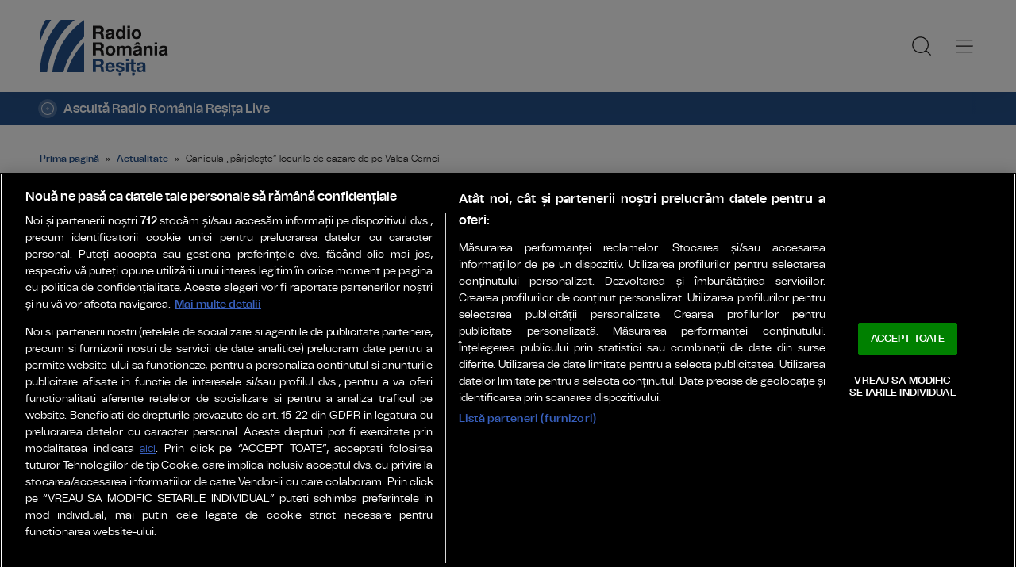

--- FILE ---
content_type: text/html; charset=UTF-8
request_url: https://www.radioresita.ro/actualitate/canicula-parjoleste-locurile-de-cazare-de-pe-valea-cernei
body_size: 17879
content:
<!doctype html>
<html lang="ro-RO" xmlns:fb="http://www.facebook.com/2008/fbml">
<head>
    <!-- OptanonConsentNoticeStart -->
    <script src="https://cookie-cdn.cookiepro.com/scripttemplates/otSDKStub.js"  type="text/javascript" charset="UTF-8" data-domain-script="018fbead-8050-7007-9bb4-0bd938311357" ></script>
    <script type="text/javascript">
        function OptanonWrapper() { }
    </script>
    <!-- OptanonConsentNoticeEnd -->

    <meta charset="UTF-8">
    <meta name="viewport" content="width=device-width, initial-scale=1">
    <link rel="profile" href="https://gmpg.org/xfn/11">

            <meta name="cXenseParse:pageclass" content="article"/>
        <meta name="cXenseParse:url" content="https://www.radioresita.ro/actualitate/canicula-parjoleste-locurile-de-cazare-de-pe-valea-cernei"/>
    
    <link rel="preconnect" href="https://fonts.googleapis.com">
    <link rel="preconnect" href="https://fonts.gstatic.com" crossorigin>
    <link href="https://fonts.googleapis.com/css2?family=Saira:ital,wght@0,400;0,500;0,600;1,400;1,600&display=swap" rel="stylesheet">

    <link rel="icon" type="image/x-icon" href="https://www.radioresita.ro/wp-content/themes/radioresita/images/favicons/favicon.ico" />
    <link rel="shortcut icon" type="image/png" href="https://www.radioresita.ro/wp-content/themes/radioresita/images/favicons/favicon.png"/>
    <link rel="icon" type="image/png" href="https://www.radioresita.ro/wp-content/themes/radioresita/images/favicons/favicon-16x16.png" sizes="16x16">
    <link rel="icon" type="image/png" href="https://www.radioresita.ro/wp-content/themes/radioresita/images/favicons/favicon-32x32.png" sizes="32x32">
    <link rel="icon" type="image/png" href="https://www.radioresita.ro/wp-content/themes/radioresita/images/favicons/favicon-96x96.png" sizes="96x96">
    <link rel="apple-touch-icon-precomposed" sizes="152x152" href="https://www.radioresita.ro/wp-content/themes/radioresita/images/favicons/favicon-152.png">
    <link rel="apple-touch-icon-precomposed" sizes="167x167" href="https://www.radioresita.ro/wp-content/themes/radioresita/images/favicons/favicon-167.png">
    <link rel="apple-touch-icon-precomposed" sizes="180x180" href="https://www.radioresita.ro/wp-content/themes/radioresita/images/favicons/favicon-180.png">
    <link rel="apple-touch-icon" sizes="180x180" href="https://www.radioresita.ro/wp-content/themes/radioresita/images/favicons/apple-touch-icon.png">
    <link rel="apple-touch-icon" sizes="256x256" href="https://www.radioresita.ro/wp-content/themes/radioresita/images/favicons/android-chrome-192x192.png">
    <link rel="apple-touch-icon" sizes="256x256" href="https://www.radioresita.ro/wp-content/themes/radioresita/images/favicons/android-chrome-256x256.png">
    <link rel="apple-touch-icon" sizes="256x256" href="https://www.radioresita.ro/wp-content/themes/radioresita/images/favicons/android-chrome-512x512.png">

    <!-- Cxense SATI script 3.0 begin -->
    <script type="text/plain" class="optanon-category-C0002"> window.cX = window.cX || {}; cX.callQueue = cX.callQueue || []; cX.callQueue.push(['setSiteId', '4732574958634481366']); cX.callQueue.push(['sendPageViewEvent']); </script>
    <script type="text/plain" class="optanon-category-C0002" async src="//code3.adtlgc.com/js/sati_init.js"></script>
    <script type="text/plain" class="optanon-category-C0002"> (function(d,s,e,t){e=d.createElement(s);e.type='text/java'+s;e.async='async'; e.src='http'+('https:'===location.protocol?'s://s':'://')+'cdn.cxense.com/cx.js'; t=d.getElementsByTagName(s)[0];t.parentNode.insertBefore(e,t);})(document,'script'); </script>
    <!-- Cxense SATI script 3.0 end -->

    <!-- Google tag (gtag.js) -->
    <script type="text/plain" class="optanon-category-C0002" async src="https://www.googletagmanager.com/gtag/js?id=G-1G54S1V81T"></script>
    <script type="text/plain" class="optanon-category-C0002">
        window.dataLayer = window.dataLayer || [];
        function gtag(){dataLayer.push(arguments);}
        gtag('js', new Date());

        gtag('config', 'G-1G54S1V81T');
    </script>

    <meta name='robots' content='index, follow, max-image-preview:large, max-snippet:-1, max-video-preview:-1' />
<!-- Jetpack Site Verification Tags -->
<meta name="google-site-verification" content="google2fba7ac4de0e39f0" />
<meta name="msvalidate.01" content="380A426554064E81FF35F8C15946155C" />

	<!-- This site is optimized with the Yoast SEO plugin v26.7 - https://yoast.com/wordpress/plugins/seo/ -->
	<title>Canicula &quot;pârjoleşte&quot; locurile de cazare de pe Valea Cernei &#187; Radio România Reșița</title>
	<link rel="canonical" href="https://www.radioresita.ro/actualitate/canicula-parjoleste-locurile-de-cazare-de-pe-valea-cernei" />
	<meta property="og:locale" content="ro_RO" />
	<meta property="og:type" content="article" />
	<meta property="og:title" content="Canicula &quot;pârjoleşte&quot; locurile de cazare de pe Valea Cernei &#187; Radio România Reșița" />
	<meta property="og:description" content="Stațiunea Băile Herculane este luată cu asalt în această perioadă caniculară, mai ales la sfârșit de săptămână, când gradul de ocupare a spațiilor de cazare se apropie de maxim în pensiunile și hotelurile din stațiune.  &#8222;E o perioadă de trei săptămâni care include sărbătoarea de Sfânta Maria Mare când stațiunea e plină la capacitate&#8221;, ne-a [&hellip;]" />
	<meta property="og:url" content="https://www.radioresita.ro/actualitate/canicula-parjoleste-locurile-de-cazare-de-pe-valea-cernei" />
	<meta property="og:site_name" content="Radio România Reșița" />
	<meta property="article:publisher" content="https://www.facebook.com/RadioResita/" />
	<meta property="article:published_time" content="2015-08-15T05:00:55+00:00" />
	<meta property="og:image" content="https://www.radioresita.ro/wp-content/uploads/2015/08/DSCF9233.jpg" />
	<meta property="og:image:width" content="1200" />
	<meta property="og:image:height" content="900" />
	<meta property="og:image:type" content="image/jpeg" />
	<meta name="author" content="Valentina Adam" />
	<meta name="twitter:card" content="summary_large_image" />
	<meta name="twitter:creator" content="@RadioResita" />
	<meta name="twitter:site" content="@RadioResita" />
	<meta name="twitter:label1" content="Scris de" />
	<meta name="twitter:data1" content="Valentina Adam" />
	<meta name="twitter:label2" content="Timp estimat pentru citire" />
	<meta name="twitter:data2" content="2 minute" />
	<script type="application/ld+json" class="yoast-schema-graph">{
	    "@context": "https://schema.org",
	    "@graph": [
	        {
	            "@type": "Article",
	            "@id": "https://www.radioresita.ro/actualitate/canicula-parjoleste-locurile-de-cazare-de-pe-valea-cernei#article",
	            "isPartOf": {
	                "@id": "https://www.radioresita.ro/actualitate/canicula-parjoleste-locurile-de-cazare-de-pe-valea-cernei"
	            },
	            "author": {
	                "name": "Valentina Adam",
	                "@id": "https://www.radioresita.ro/#/schema/person/2db036ee81e5143d61660b42244dc8e5"
	            },
	            "headline": "Canicula &#8222;pârjoleşte&#8221; locurile de cazare de pe Valea Cernei",
	            "datePublished": "2015-08-15T05:00:55+00:00",
	            "mainEntityOfPage": {
	                "@id": "https://www.radioresita.ro/actualitate/canicula-parjoleste-locurile-de-cazare-de-pe-valea-cernei"
	            },
	            "wordCount": 361,
	            "commentCount": 0,
	            "publisher": {
	                "@id": "https://www.radioresita.ro/#organization"
	            },
	            "image": {
	                "@id": "https://www.radioresita.ro/actualitate/canicula-parjoleste-locurile-de-cazare-de-pe-valea-cernei#primaryimage"
	            },
	            "thumbnailUrl": "https://i0.wp.com/www.radioresita.ro/wp-content/uploads/2015/08/DSCF9233.jpg?fit=1200%2C900&ssl=1",
	            "keywords": [
	                "campare",
	                "canicula",
	                "cort",
	                "herculane",
	                "Valea Cernei"
	            ],
	            "articleSection": [
	                "Actualitate",
	                "Slide"
	            ],
	            "inLanguage": "ro-RO",
	            "potentialAction": [
	                {
	                    "@type": "CommentAction",
	                    "name": "Comment",
	                    "target": [
	                        "https://www.radioresita.ro/actualitate/canicula-parjoleste-locurile-de-cazare-de-pe-valea-cernei#respond"
	                    ]
	                }
	            ]
	        },
	        {
	            "@type": "WebPage",
	            "@id": "https://www.radioresita.ro/actualitate/canicula-parjoleste-locurile-de-cazare-de-pe-valea-cernei",
	            "url": "https://www.radioresita.ro/actualitate/canicula-parjoleste-locurile-de-cazare-de-pe-valea-cernei",
	            "name": "Canicula \"pârjoleşte\" locurile de cazare de pe Valea Cernei &#187; Radio România Reșița",
	            "isPartOf": {
	                "@id": "https://www.radioresita.ro/#website"
	            },
	            "primaryImageOfPage": {
	                "@id": "https://www.radioresita.ro/actualitate/canicula-parjoleste-locurile-de-cazare-de-pe-valea-cernei#primaryimage"
	            },
	            "image": {
	                "@id": "https://www.radioresita.ro/actualitate/canicula-parjoleste-locurile-de-cazare-de-pe-valea-cernei#primaryimage"
	            },
	            "thumbnailUrl": "https://i0.wp.com/www.radioresita.ro/wp-content/uploads/2015/08/DSCF9233.jpg?fit=1200%2C900&ssl=1",
	            "datePublished": "2015-08-15T05:00:55+00:00",
	            "breadcrumb": {
	                "@id": "https://www.radioresita.ro/actualitate/canicula-parjoleste-locurile-de-cazare-de-pe-valea-cernei#breadcrumb"
	            },
	            "inLanguage": "ro-RO",
	            "potentialAction": [
	                {
	                    "@type": "ReadAction",
	                    "target": [
	                        "https://www.radioresita.ro/actualitate/canicula-parjoleste-locurile-de-cazare-de-pe-valea-cernei"
	                    ]
	                }
	            ]
	        },
	        {
	            "@type": "ImageObject",
	            "inLanguage": "ro-RO",
	            "@id": "https://www.radioresita.ro/actualitate/canicula-parjoleste-locurile-de-cazare-de-pe-valea-cernei#primaryimage",
	            "url": "https://i0.wp.com/www.radioresita.ro/wp-content/uploads/2015/08/DSCF9233.jpg?fit=1200%2C900&ssl=1",
	            "contentUrl": "https://i0.wp.com/www.radioresita.ro/wp-content/uploads/2015/08/DSCF9233.jpg?fit=1200%2C900&ssl=1",
	            "width": 1200,
	            "height": 900
	        },
	        {
	            "@type": "BreadcrumbList",
	            "@id": "https://www.radioresita.ro/actualitate/canicula-parjoleste-locurile-de-cazare-de-pe-valea-cernei#breadcrumb",
	            "itemListElement": [
	                {
	                    "@type": "ListItem",
	                    "position": 1,
	                    "name": "Prima pagină",
	                    "item": "https://www.radioresita.ro/"
	                },
	                {
	                    "@type": "ListItem",
	                    "position": 2,
	                    "name": "Actualitate",
	                    "item": "https://www.radioresita.ro/actualitate"
	                },
	                {
	                    "@type": "ListItem",
	                    "position": 3,
	                    "name": "Canicula &#8222;pârjoleşte&#8221; locurile de cazare de pe Valea Cernei"
	                }
	            ]
	        },
	        {
	            "@type": "WebSite",
	            "@id": "https://www.radioresita.ro/#website",
	            "url": "https://www.radioresita.ro/",
	            "name": "Radio România Reșița",
	            "description": "Mai mult decât se aude!",
	            "publisher": {
	                "@id": "https://www.radioresita.ro/#organization"
	            },
	            "alternateName": "Radio Resita",
	            "inLanguage": "ro-RO"
	        },
	        {
	            "@type": "Organization",
	            "@id": "https://www.radioresita.ro/#organization",
	            "name": "Radio România Reșița",
	            "alternateName": "Radio Resita",
	            "url": "https://www.radioresita.ro/",
	            "logo": {
	                "@type": "ImageObject",
	                "inLanguage": "ro-RO",
	                "@id": "https://www.radioresita.ro/#/schema/logo/image/",
	                "url": "https://i0.wp.com/www.radioresita.ro/wp-content/uploads/2025/02/Logo-Radio-Romania-Resita-696x696px.png?fit=698%2C698&ssl=1",
	                "contentUrl": "https://i0.wp.com/www.radioresita.ro/wp-content/uploads/2025/02/Logo-Radio-Romania-Resita-696x696px.png?fit=698%2C698&ssl=1",
	                "width": 698,
	                "height": 698,
	                "caption": "Radio România Reșița"
	            },
	            "image": {
	                "@id": "https://www.radioresita.ro/#/schema/logo/image/"
	            },
	            "sameAs": [
	                "https://www.facebook.com/RadioResita/",
	                "https://x.com/RadioResita",
	                "https://www.instagram.com/radioromaniaresita/",
	                "https://www.tiktok.com/@radioromaniaresita",
	                "https://t.me/RResita",
	                "https://www.youtube.com/user/RadioRomaniaResita"
	            ]
	        },
	        {
	            "@type": "Person",
	            "@id": "https://www.radioresita.ro/#/schema/person/2db036ee81e5143d61660b42244dc8e5",
	            "name": "Valentina Adam",
	            "image": {
	                "@type": "ImageObject",
	                "inLanguage": "ro-RO",
	                "@id": "https://www.radioresita.ro/#/schema/person/image/",
	                "url": "https://secure.gravatar.com/avatar/93899ada59b3edea2652a2a964e8b785bcf8cef699fb6619aa471b84539424da?s=96&d=mm&r=g",
	                "contentUrl": "https://secure.gravatar.com/avatar/93899ada59b3edea2652a2a964e8b785bcf8cef699fb6619aa471b84539424da?s=96&d=mm&r=g",
	                "caption": "Valentina Adam"
	            },
	            "url": "https://www.radioresita.ro/author/valentina"
	        }
	    ]
	}</script>
	<!-- / Yoast SEO plugin. -->


<link rel='dns-prefetch' href='//stats.wp.com' />
<link rel='preconnect' href='//i0.wp.com' />
<link rel='preconnect' href='//c0.wp.com' />
<link rel="alternate" type="application/rss+xml" title="Radio România Reșița &raquo; Flux" href="https://www.radioresita.ro/feed" />
<link rel="alternate" type="application/rss+xml" title="Radio România Reșița &raquo; Flux comentarii" href="https://www.radioresita.ro/comments/feed" />
<link rel="alternate" type="application/rss+xml" title="Flux comentarii Radio România Reșița &raquo; Canicula &#8222;pârjoleşte&#8221; locurile de cazare de pe Valea Cernei" href="https://www.radioresita.ro/actualitate/canicula-parjoleste-locurile-de-cazare-de-pe-valea-cernei/feed" />
<link rel="alternate" title="oEmbed (JSON)" type="application/json+oembed" href="https://www.radioresita.ro/wp-json/oembed/1.0/embed?url=https%3A%2F%2Fwww.radioresita.ro%2Factualitate%2Fcanicula-parjoleste-locurile-de-cazare-de-pe-valea-cernei" />
<link rel="alternate" title="oEmbed (XML)" type="text/xml+oembed" href="https://www.radioresita.ro/wp-json/oembed/1.0/embed?url=https%3A%2F%2Fwww.radioresita.ro%2Factualitate%2Fcanicula-parjoleste-locurile-de-cazare-de-pe-valea-cernei&#038;format=xml" />
<style id='wp-img-auto-sizes-contain-inline-css' type='text/css'>
img:is([sizes=auto i],[sizes^="auto," i]){contain-intrinsic-size:3000px 1500px}
/*# sourceURL=wp-img-auto-sizes-contain-inline-css */
</style>
<style id='wp-emoji-styles-inline-css' type='text/css'>

	img.wp-smiley, img.emoji {
		display: inline !important;
		border: none !important;
		box-shadow: none !important;
		height: 1em !important;
		width: 1em !important;
		margin: 0 0.07em !important;
		vertical-align: -0.1em !important;
		background: none !important;
		padding: 0 !important;
	}
/*# sourceURL=wp-emoji-styles-inline-css */
</style>
<style id='wp-block-library-inline-css' type='text/css'>
:root{--wp-block-synced-color:#7a00df;--wp-block-synced-color--rgb:122,0,223;--wp-bound-block-color:var(--wp-block-synced-color);--wp-editor-canvas-background:#ddd;--wp-admin-theme-color:#007cba;--wp-admin-theme-color--rgb:0,124,186;--wp-admin-theme-color-darker-10:#006ba1;--wp-admin-theme-color-darker-10--rgb:0,107,160.5;--wp-admin-theme-color-darker-20:#005a87;--wp-admin-theme-color-darker-20--rgb:0,90,135;--wp-admin-border-width-focus:2px}@media (min-resolution:192dpi){:root{--wp-admin-border-width-focus:1.5px}}.wp-element-button{cursor:pointer}:root .has-very-light-gray-background-color{background-color:#eee}:root .has-very-dark-gray-background-color{background-color:#313131}:root .has-very-light-gray-color{color:#eee}:root .has-very-dark-gray-color{color:#313131}:root .has-vivid-green-cyan-to-vivid-cyan-blue-gradient-background{background:linear-gradient(135deg,#00d084,#0693e3)}:root .has-purple-crush-gradient-background{background:linear-gradient(135deg,#34e2e4,#4721fb 50%,#ab1dfe)}:root .has-hazy-dawn-gradient-background{background:linear-gradient(135deg,#faaca8,#dad0ec)}:root .has-subdued-olive-gradient-background{background:linear-gradient(135deg,#fafae1,#67a671)}:root .has-atomic-cream-gradient-background{background:linear-gradient(135deg,#fdd79a,#004a59)}:root .has-nightshade-gradient-background{background:linear-gradient(135deg,#330968,#31cdcf)}:root .has-midnight-gradient-background{background:linear-gradient(135deg,#020381,#2874fc)}:root{--wp--preset--font-size--normal:16px;--wp--preset--font-size--huge:42px}.has-regular-font-size{font-size:1em}.has-larger-font-size{font-size:2.625em}.has-normal-font-size{font-size:var(--wp--preset--font-size--normal)}.has-huge-font-size{font-size:var(--wp--preset--font-size--huge)}.has-text-align-center{text-align:center}.has-text-align-left{text-align:left}.has-text-align-right{text-align:right}.has-fit-text{white-space:nowrap!important}#end-resizable-editor-section{display:none}.aligncenter{clear:both}.items-justified-left{justify-content:flex-start}.items-justified-center{justify-content:center}.items-justified-right{justify-content:flex-end}.items-justified-space-between{justify-content:space-between}.screen-reader-text{border:0;clip-path:inset(50%);height:1px;margin:-1px;overflow:hidden;padding:0;position:absolute;width:1px;word-wrap:normal!important}.screen-reader-text:focus{background-color:#ddd;clip-path:none;color:#444;display:block;font-size:1em;height:auto;left:5px;line-height:normal;padding:15px 23px 14px;text-decoration:none;top:5px;width:auto;z-index:100000}html :where(.has-border-color){border-style:solid}html :where([style*=border-top-color]){border-top-style:solid}html :where([style*=border-right-color]){border-right-style:solid}html :where([style*=border-bottom-color]){border-bottom-style:solid}html :where([style*=border-left-color]){border-left-style:solid}html :where([style*=border-width]){border-style:solid}html :where([style*=border-top-width]){border-top-style:solid}html :where([style*=border-right-width]){border-right-style:solid}html :where([style*=border-bottom-width]){border-bottom-style:solid}html :where([style*=border-left-width]){border-left-style:solid}html :where(img[class*=wp-image-]){height:auto;max-width:100%}:where(figure){margin:0 0 1em}html :where(.is-position-sticky){--wp-admin--admin-bar--position-offset:var(--wp-admin--admin-bar--height,0px)}@media screen and (max-width:600px){html :where(.is-position-sticky){--wp-admin--admin-bar--position-offset:0px}}
/*wp_block_styles_on_demand_placeholder:6972aeb0ae872*/
/*# sourceURL=wp-block-library-inline-css */
</style>
<style id='classic-theme-styles-inline-css' type='text/css'>
/*! This file is auto-generated */
.wp-block-button__link{color:#fff;background-color:#32373c;border-radius:9999px;box-shadow:none;text-decoration:none;padding:calc(.667em + 2px) calc(1.333em + 2px);font-size:1.125em}.wp-block-file__button{background:#32373c;color:#fff;text-decoration:none}
/*# sourceURL=/wp-includes/css/classic-themes.min.css */
</style>
<link rel='stylesheet' id='srr-galerie-foto-blocuri-css' href='https://www.radioresita.ro/wp-content/plugins/srr-galerie-foto-blocuri/css/srr-galerie-foto-blocuri.css?ver=1.0.0' type='text/css' media='all' />
<link rel='stylesheet' id='srr-style-css' href='https://www.radioresita.ro/wp-content/themes/radioresita/style.css?ver=2025.12.05-3' type='text/css' media='all' />
<link rel='stylesheet' id='srr-default-css' href='https://www.radioresita.ro/wp-content/themes/radioresita/stylesheets/default.css?ver=2025.12.05-3' type='text/css' media='all' />
<link rel='stylesheet' id='srr-animate-css' href='https://www.radioresita.ro/wp-content/themes/radioresita/stylesheets/animate.css?ver=2025.12.05-3' type='text/css' media='all' />
<link rel='stylesheet' id='__EPYT__style-css' href='https://www.radioresita.ro/wp-content/plugins/youtube-embed-plus/styles/ytprefs.min.css?ver=14.2.4' type='text/css' media='all' />
<style id='__EPYT__style-inline-css' type='text/css'>

                .epyt-gallery-thumb {
                        width: 25%;
                }
                
                         @media (min-width:0px) and (max-width: 767px) {
                            .epyt-gallery-rowbreak {
                                display: none;
                            }
                            .epyt-gallery-allthumbs[class*="epyt-cols"] .epyt-gallery-thumb {
                                width: 100% !important;
                            }
                          }
/*# sourceURL=__EPYT__style-inline-css */
</style>
<script type="text/javascript" src="https://www.radioresita.ro/wp-content/themes/radioresita/js/wow.min.js?ver=2025.12.05-3" id="srr-wow-js"></script>
<script type="text/javascript" src="https://c0.wp.com/c/6.9/wp-includes/js/jquery/jquery.min.js" id="jquery-core-js"></script>
<script type="text/javascript" src="https://c0.wp.com/c/6.9/wp-includes/js/jquery/jquery-migrate.min.js" id="jquery-migrate-js"></script>
<script type="text/javascript" id="__ytprefs__-js-extra">
/* <![CDATA[ */
var _EPYT_ = {"ajaxurl":"https://www.radioresita.ro/wp-admin/admin-ajax.php","security":"ca90598094","gallery_scrolloffset":"20","eppathtoscripts":"https://www.radioresita.ro/wp-content/plugins/youtube-embed-plus/scripts/","eppath":"https://www.radioresita.ro/wp-content/plugins/youtube-embed-plus/","epresponsiveselector":"[\"iframe.__youtube_prefs__\"]","epdovol":"1","version":"14.2.4","evselector":"iframe.__youtube_prefs__[src], iframe[src*=\"youtube.com/embed/\"], iframe[src*=\"youtube-nocookie.com/embed/\"]","ajax_compat":"","maxres_facade":"eager","ytapi_load":"light","pause_others":"","stopMobileBuffer":"1","facade_mode":"","not_live_on_channel":""};
//# sourceURL=__ytprefs__-js-extra
/* ]]> */
</script>
<script type="text/javascript" src="https://www.radioresita.ro/wp-content/plugins/youtube-embed-plus/scripts/ytprefs.min.js?ver=14.2.4" id="__ytprefs__-js"></script>
<link rel="https://api.w.org/" href="https://www.radioresita.ro/wp-json/" /><link rel="alternate" title="JSON" type="application/json" href="https://www.radioresita.ro/wp-json/wp/v2/posts/140065" /><link rel="EditURI" type="application/rsd+xml" title="RSD" href="https://www.radioresita.ro/xmlrpc.php?rsd" />

<link rel='shortlink' href='https://www.radioresita.ro/?p=140065' />
	<style>img#wpstats{display:none}</style>
		<link rel="icon" href="https://i0.wp.com/www.radioresita.ro/wp-content/uploads/2025/01/favicon.png?fit=32%2C32&#038;ssl=1" sizes="32x32" />
<link rel="icon" href="https://i0.wp.com/www.radioresita.ro/wp-content/uploads/2025/01/favicon.png?fit=192%2C192&#038;ssl=1" sizes="192x192" />
<link rel="apple-touch-icon" href="https://i0.wp.com/www.radioresita.ro/wp-content/uploads/2025/01/favicon.png?fit=180%2C180&#038;ssl=1" />
<meta name="msapplication-TileImage" content="https://i0.wp.com/www.radioresita.ro/wp-content/uploads/2025/01/favicon.png?fit=270%2C270&#038;ssl=1" />

    <script>
        new WOW().init();
    </script>
</head>

<body class="body--categorie" >
    <script> var ad = document.createElement('div'); ad.id = 'AdSense'; ad.className = 'AdSense'; ad.style.display = 'block'; ad.style.position = 'absolute'; ad.style.top = '-1px'; ad.style.height = '1px'; document.body.appendChild(ad); </script>
    <div id="fb-root"></div>
    <script async defer crossorigin="anonymous" src="https://connect.facebook.net/ro_RO/sdk.js#xfbml=1&version=v10.0" nonce="GYlIidB6"></script>
<header class="header">
    <div class="controller">
        <a href="https://www.radioresita.ro/" class="logo" rel="home" title="radioresita.ro">
                                    <img src="https://www.radioresita.ro/wp-content/themes/radioresita/images/custom/logo-main.svg" width="174" height="86" alt="radioresita.ro">
        </a>
        <nav class="menu">
            <a href="javascript:void(0)" onclick="mainMenu()" class="fader" id="fader--menu__main"></a>
            <ul class="menu__main" id="menu__main">
                <li class="menu__main__item  main-category main-category-type-taxonomy main-category-object-category menu-item"><a title="Muzică pentru viață" href="https://www.radioresita.ro/mpv">Muzică pentru viață</a></li>
<li class="menu__main__item  main-category main-category-type-custom main-category-object-custom main-category-has-children menu-item"><a title="ȘTIRI" href="#">ȘTIRI</a>
<ul class="sub-menu">
	<li class="menu__main__item  sub-menu sub-menu-type-taxonomy sub-menu-object-category current-post-ancestor current-menu-parent current-post-parent menu-item"><a title="Actualitate" href="https://www.radioresita.ro/actualitate">Actualitate</a></li>
	<li class="menu__main__item  sub-item"><a title="Naţional" href="https://www.radioresita.ro/national">Naţional</a></li>
	<li class="menu__main__item  sub-item"><a title="Internațional" href="https://www.radioresita.ro/international-2">Internațional</a></li>
	<li class="menu__main__item  sub-item"><a title="Sport" href="https://www.radioresita.ro/sport">Sport</a></li>
	<li class="menu__main__item  sub-item"><a title="Utilitar" href="https://www.radioresita.ro/utilitar">Utilitar</a></li>
	<li class="menu__main__item  sub-item"><a title="Cultură" href="https://www.radioresita.ro/cultura">Cultură</a></li>
	<li class="menu__main__item  sub-item"><a title="Evenimente" href="https://www.radioresita.ro/evenimente">Evenimente</a></li>
	<li class="menu__main__item  sub-item"><a title="Tehnologie" href="https://www.radioresita.ro/tehnologie">Tehnologie</a></li>
	<li class="menu__main__item  sub-item"><a title="Banatul Sârbesc" href="https://www.radioresita.ro/banatul-sarbesc">Banatul Sârbesc</a></li>
</ul>
</li>
<li class="menu__main__item  main-category main-category-type-custom main-category-object-custom main-category-has-children menu-item"><a title="Rubrici &#038; Emisiuni" href="#">Rubrici &#038; Emisiuni</a>
<ul class="sub-menu">
	<li class="menu__main__item  sub-item"><a title="Oameni și locuri" href="https://www.radioresita.ro/oameni-si-locuri">Oameni și locuri</a></li>
	<li class="menu__main__item  sub-item"><a title="Ocolul lumii în 365 de gusturi" href="https://www.radioresita.ro/ocolul-lumii-in-365-de-gusturi">Ocolul lumii în 365 de gusturi</a></li>
</ul>
</li>
<li class="menu__main__item  main-category main-category-type-custom main-category-object-custom main-category-has-children menu-item"><a title="Podcast" href="#">Podcast</a>
<ul class="sub-menu">
	<li class="menu__main__item  sub-item"><a title="Banatul în direct!" href="https://www.radioresita.ro/banatul-in-direct">Banatul în direct!</a></li>
	<li class="menu__main__item  sub-item"><a title="Academica" href="https://www.radioresita.ro/academica">Academica</a></li>
	<li class="menu__main__item  sub-item"><a title="Psihologul de serviciu" href="https://www.radioresita.ro/psihologul-de-serviciu">Psihologul de serviciu</a></li>
</ul>
</li>
<li class="menu__main__item  main-category main-category-type-post_type main-category-object-page menu-item"><a title="Program" href="https://www.radioresita.ro/program">Program</a></li>
<li class="menu__main__item  main-category main-category-type-post_type main-category-object-page menu-item"><a title="Regulament concursuri" href="https://www.radioresita.ro/regulament-concursuri">Regulament concursuri</a></li>
<li class="menu__main__item  main-category main-category-type-post_type main-category-object-page menu-item"><a title="Contact" href="https://www.radioresita.ro/contact">Contact</a></li>
<li class="menu__main__item  main-category main-category-type-post_type main-category-object-page menu-item"><a title="VIDEO live" href="https://www.radioresita.ro/video-live">VIDEO live</a></li>
                <li class="menu__main__close">
                    <a href="javascript:void(0)" onclick="mainMenu()"><img src="https://www.radioresita.ro/wp-content/themes/radioresita/images/close.svg" alt="Close" width="25" height="25"></a>
                </li>
                <li class="menu__social">
                    <ul>
                        <li><a href="https://www.facebook.com/RadioResita/"><img src="https://www.radioresita.ro/wp-content/themes/radioresita/images/FacebookLogo.svg" width="20" height="20" title="Facebook" target="_blank">Urmărește-ne pe Facebook</a></li>                        <li><a href="https://www.instagram.com/radioromaniaresita/"><img src="https://www.radioresita.ro/wp-content/themes/radioresita/images/InstagramLogo.svg" width="20" height="20" title="Instagram" target="_blank">Urmărește-ne pe Instagram</a></li>                        <li><a href="https://www.youtube.com/user/RadioRomaniaResita"><img src="https://www.radioresita.ro/wp-content/themes/radioresita/images/YoutubeLogo.svg" width="20" height="20" title="YouTube" target="_blank">Canalul nostru de YouTube</a></li>                        <li><a href="https://www.tiktok.com/@radioromaniaresita"><img src="https://www.radioresita.ro/wp-content/themes/radioresita/images/TikTok.svg" width="20" height="20" title="TikTok" target="_blank">Urmărește-ne pe TikTok</a></li>                        <li><a href="https://x.com/RadioResita"><img src="https://www.radioresita.ro/wp-content/themes/radioresita/images/xlogo.svg" width="20" height="20" title="Twitter" target="_blank">Urmărește-ne pe X</a></li>                        <li><a href="https://t.me/RResita"><img src="https://www.radioresita.ro/wp-content/themes/radioresita/images/TelegramLogo.svg" width="20" height="20" title="Telegram" target="_blank">Urmărește-ne pe Telegram</a></li>                                            </ul>
                </li>
            </ul>
            <a href="javascript:void(0)" onclick="popupSearch()" class="menu__icon"><img src="https://www.radioresita.ro/wp-content/themes/radioresita/images/MagnifyingGlass.svg" width="24" height="24"></a>
                        <a href="javascript:void(0)" onclick="mainMenu()" class="menu__icon menu__icon--mobile-only"><img src="https://www.radioresita.ro/wp-content/themes/radioresita/images/List.svg" width="24" height="24"></a>
        </nav>
    </div>
</header>

<a href="https://www.radioresita.ro/live-radio-resita" class="widget-live widget-live--mini" title="Ascultă Radio România Reșița Live" target="_blank">
    <div class="controller">
        <div class="widget-live__indicator"></div>
        <h2 class="widget-live__title">Ascultă Radio România Reșița Live</h2>
    </div>
</a>
<div class="articol-wrapper">
    <div class="controller">
        <article class="articol">
            <div class="breadcrumbs">
                </span></span><a href="https://www.radioresita.ro/">Prima pagină</a></span> » </span><a href="https://www.radioresita.ro/actualitate">Actualitate</a></span> » <span class="breadcrumb_last" aria-current="page">Canicula &#8222;pârjoleşte&#8221; locurile de cazare de pe Valea Cernei</span></span>            </div>
            <h1>Canicula &#8222;pârjoleşte&#8221; locurile de cazare de pe Valea Cernei</h1>
            <p class="articol__intro">
                <div class="tiled-gallery type-rectangular tiled-gallery-unresized" data-original-width="500" data-carousel-extra='null' itemscope itemtype="http://schema.org/ImageGallery" > <div class="gallery-row" style="width: 500px; height: 251px;" data-original-width="500" data-original-height="251" > <div class="gallery-group images-1" style="width: 334px; height: 251px;" data-original-width="334" data-original-height="251" > <div class="tiled-gallery-item tiled-gallery-item-large" itemprop="associatedMedia" itemscope itemtype="http://schema.org/ImageObject"> <a href="https://www.radioresita.ro/actualitate/canicula-parjoleste-locurile-de-cazare-de-pe-valea-cernei/attachment/dscf9227-2" border="0" itemprop="url"> <meta itemprop="width" content="330"> <meta itemprop="height" content="247"> <img decoding="async" class="" data-attachment-id="140072" data-orig-file="https://www.radioresita.ro/wp-content/uploads/2015/08/DSCF9227.jpg" data-orig-size="1200,900" data-comments-opened="1" data-image-meta="{&quot;aperture&quot;:&quot;0&quot;,&quot;credit&quot;:&quot;&quot;,&quot;camera&quot;:&quot;&quot;,&quot;caption&quot;:&quot;&quot;,&quot;created_timestamp&quot;:&quot;0&quot;,&quot;copyright&quot;:&quot;&quot;,&quot;focal_length&quot;:&quot;0&quot;,&quot;iso&quot;:&quot;0&quot;,&quot;shutter_speed&quot;:&quot;0&quot;,&quot;title&quot;:&quot;&quot;,&quot;orientation&quot;:&quot;0&quot;}" data-image-title="DSCF9227" data-image-description="" data-medium-file="https://i0.wp.com/www.radioresita.ro/wp-content/uploads/2015/08/DSCF9227.jpg?fit=300%2C225&#038;ssl=1" data-large-file="https://i0.wp.com/www.radioresita.ro/wp-content/uploads/2015/08/DSCF9227.jpg?fit=1024%2C768&#038;ssl=1" src="https://i0.wp.com/www.radioresita.ro/wp-content/uploads/2015/08/DSCF9227.jpg?w=330&#038;h=247&#038;ssl=1" srcset="https://i0.wp.com/www.radioresita.ro/wp-content/uploads/2015/08/DSCF9227.jpg?w=1200&amp;ssl=1 1200w, https://i0.wp.com/www.radioresita.ro/wp-content/uploads/2015/08/DSCF9227.jpg?resize=300%2C225&amp;ssl=1 300w, https://i0.wp.com/www.radioresita.ro/wp-content/uploads/2015/08/DSCF9227.jpg?resize=768%2C576&amp;ssl=1 768w, https://i0.wp.com/www.radioresita.ro/wp-content/uploads/2015/08/DSCF9227.jpg?resize=1024%2C768&amp;ssl=1 1024w, https://i0.wp.com/www.radioresita.ro/wp-content/uploads/2015/08/DSCF9227.jpg?resize=80%2C60&amp;ssl=1 80w, https://i0.wp.com/www.radioresita.ro/wp-content/uploads/2015/08/DSCF9227.jpg?resize=265%2C198&amp;ssl=1 265w, https://i0.wp.com/www.radioresita.ro/wp-content/uploads/2015/08/DSCF9227.jpg?resize=696%2C522&amp;ssl=1 696w, https://i0.wp.com/www.radioresita.ro/wp-content/uploads/2015/08/DSCF9227.jpg?resize=1068%2C801&amp;ssl=1 1068w, https://i0.wp.com/www.radioresita.ro/wp-content/uploads/2015/08/DSCF9227.jpg?resize=560%2C420&amp;ssl=1 560w" width="330" height="247" loading="lazy" data-original-width="330" data-original-height="247" itemprop="http://schema.org/image" title="DSCF9227" alt="DSCF9227" style="width: 330px; height: 247px;" /> </a> </div> </div> <!-- close group --> <div class="gallery-group images-2" style="width: 166px; height: 251px;" data-original-width="166" data-original-height="251" > <div class="tiled-gallery-item tiled-gallery-item-small" itemprop="associatedMedia" itemscope itemtype="http://schema.org/ImageObject"> <a href="https://www.radioresita.ro/actualitate/canicula-parjoleste-locurile-de-cazare-de-pe-valea-cernei/attachment/dscf9228-2" border="0" itemprop="url"> <meta itemprop="width" content="162"> <meta itemprop="height" content="122"> <img decoding="async" class="" data-attachment-id="140073" data-orig-file="https://www.radioresita.ro/wp-content/uploads/2015/08/DSCF9228.jpg" data-orig-size="1200,900" data-comments-opened="1" data-image-meta="{&quot;aperture&quot;:&quot;0&quot;,&quot;credit&quot;:&quot;&quot;,&quot;camera&quot;:&quot;&quot;,&quot;caption&quot;:&quot;&quot;,&quot;created_timestamp&quot;:&quot;0&quot;,&quot;copyright&quot;:&quot;&quot;,&quot;focal_length&quot;:&quot;0&quot;,&quot;iso&quot;:&quot;0&quot;,&quot;shutter_speed&quot;:&quot;0&quot;,&quot;title&quot;:&quot;&quot;,&quot;orientation&quot;:&quot;0&quot;}" data-image-title="DSCF9228" data-image-description="" data-medium-file="https://i0.wp.com/www.radioresita.ro/wp-content/uploads/2015/08/DSCF9228.jpg?fit=300%2C225&#038;ssl=1" data-large-file="https://i0.wp.com/www.radioresita.ro/wp-content/uploads/2015/08/DSCF9228.jpg?fit=1024%2C768&#038;ssl=1" src="https://i0.wp.com/www.radioresita.ro/wp-content/uploads/2015/08/DSCF9228.jpg?w=162&#038;h=122&#038;ssl=1" srcset="https://i0.wp.com/www.radioresita.ro/wp-content/uploads/2015/08/DSCF9228.jpg?w=1200&amp;ssl=1 1200w, https://i0.wp.com/www.radioresita.ro/wp-content/uploads/2015/08/DSCF9228.jpg?resize=300%2C225&amp;ssl=1 300w, https://i0.wp.com/www.radioresita.ro/wp-content/uploads/2015/08/DSCF9228.jpg?resize=768%2C576&amp;ssl=1 768w, https://i0.wp.com/www.radioresita.ro/wp-content/uploads/2015/08/DSCF9228.jpg?resize=1024%2C768&amp;ssl=1 1024w, https://i0.wp.com/www.radioresita.ro/wp-content/uploads/2015/08/DSCF9228.jpg?resize=80%2C60&amp;ssl=1 80w, https://i0.wp.com/www.radioresita.ro/wp-content/uploads/2015/08/DSCF9228.jpg?resize=265%2C198&amp;ssl=1 265w, https://i0.wp.com/www.radioresita.ro/wp-content/uploads/2015/08/DSCF9228.jpg?resize=696%2C522&amp;ssl=1 696w, https://i0.wp.com/www.radioresita.ro/wp-content/uploads/2015/08/DSCF9228.jpg?resize=1068%2C801&amp;ssl=1 1068w, https://i0.wp.com/www.radioresita.ro/wp-content/uploads/2015/08/DSCF9228.jpg?resize=560%2C420&amp;ssl=1 560w" width="162" height="122" loading="lazy" data-original-width="162" data-original-height="122" itemprop="http://schema.org/image" title="DSCF9228" alt="DSCF9228" style="width: 162px; height: 122px;" /> </a> </div> <div class="tiled-gallery-item tiled-gallery-item-small" itemprop="associatedMedia" itemscope itemtype="http://schema.org/ImageObject"> <a href="https://www.radioresita.ro/actualitate/canicula-parjoleste-locurile-de-cazare-de-pe-valea-cernei/attachment/dscf9229" border="0" itemprop="url"> <meta itemprop="width" content="162"> <meta itemprop="height" content="121"> <img decoding="async" class="" data-attachment-id="140074" data-orig-file="https://www.radioresita.ro/wp-content/uploads/2015/08/DSCF9229.jpg" data-orig-size="1200,900" data-comments-opened="1" data-image-meta="{&quot;aperture&quot;:&quot;0&quot;,&quot;credit&quot;:&quot;&quot;,&quot;camera&quot;:&quot;&quot;,&quot;caption&quot;:&quot;&quot;,&quot;created_timestamp&quot;:&quot;0&quot;,&quot;copyright&quot;:&quot;&quot;,&quot;focal_length&quot;:&quot;0&quot;,&quot;iso&quot;:&quot;0&quot;,&quot;shutter_speed&quot;:&quot;0&quot;,&quot;title&quot;:&quot;&quot;,&quot;orientation&quot;:&quot;0&quot;}" data-image-title="DSCF9229" data-image-description="" data-medium-file="https://i0.wp.com/www.radioresita.ro/wp-content/uploads/2015/08/DSCF9229.jpg?fit=300%2C225&#038;ssl=1" data-large-file="https://i0.wp.com/www.radioresita.ro/wp-content/uploads/2015/08/DSCF9229.jpg?fit=1024%2C768&#038;ssl=1" src="https://i0.wp.com/www.radioresita.ro/wp-content/uploads/2015/08/DSCF9229.jpg?w=162&#038;h=121&#038;ssl=1" srcset="https://i0.wp.com/www.radioresita.ro/wp-content/uploads/2015/08/DSCF9229.jpg?w=1200&amp;ssl=1 1200w, https://i0.wp.com/www.radioresita.ro/wp-content/uploads/2015/08/DSCF9229.jpg?resize=300%2C225&amp;ssl=1 300w, https://i0.wp.com/www.radioresita.ro/wp-content/uploads/2015/08/DSCF9229.jpg?resize=768%2C576&amp;ssl=1 768w, https://i0.wp.com/www.radioresita.ro/wp-content/uploads/2015/08/DSCF9229.jpg?resize=1024%2C768&amp;ssl=1 1024w, https://i0.wp.com/www.radioresita.ro/wp-content/uploads/2015/08/DSCF9229.jpg?resize=80%2C60&amp;ssl=1 80w, https://i0.wp.com/www.radioresita.ro/wp-content/uploads/2015/08/DSCF9229.jpg?resize=265%2C198&amp;ssl=1 265w, https://i0.wp.com/www.radioresita.ro/wp-content/uploads/2015/08/DSCF9229.jpg?resize=696%2C522&amp;ssl=1 696w, https://i0.wp.com/www.radioresita.ro/wp-content/uploads/2015/08/DSCF9229.jpg?resize=1068%2C801&amp;ssl=1 1068w, https://i0.wp.com/www.radioresita.ro/wp-content/uploads/2015/08/DSCF9229.jpg?resize=560%2C420&amp;ssl=1 560w" width="162" height="121" loading="lazy" data-original-width="162" data-original-height="121" itemprop="http://schema.org/image" title="DSCF9229" alt="DSCF9229" style="width: 162px; height: 121px;" /> </a> </div> </div> <!-- close group --> </div> <!-- close row --> <div class="gallery-row" style="width: 500px; height: 126px;" data-original-width="500" data-original-height="126" > <div class="gallery-group images-1" style="width: 167px; height: 126px;" data-original-width="167" data-original-height="126" > <div class="tiled-gallery-item tiled-gallery-item-small" itemprop="associatedMedia" itemscope itemtype="http://schema.org/ImageObject"> <a href="https://www.radioresita.ro/actualitate/canicula-parjoleste-locurile-de-cazare-de-pe-valea-cernei/attachment/dscf9230-2" border="0" itemprop="url"> <meta itemprop="width" content="163"> <meta itemprop="height" content="122"> <img decoding="async" class="" data-attachment-id="140075" data-orig-file="https://www.radioresita.ro/wp-content/uploads/2015/08/DSCF9230.jpg" data-orig-size="1200,900" data-comments-opened="1" data-image-meta="{&quot;aperture&quot;:&quot;0&quot;,&quot;credit&quot;:&quot;&quot;,&quot;camera&quot;:&quot;&quot;,&quot;caption&quot;:&quot;&quot;,&quot;created_timestamp&quot;:&quot;0&quot;,&quot;copyright&quot;:&quot;&quot;,&quot;focal_length&quot;:&quot;0&quot;,&quot;iso&quot;:&quot;0&quot;,&quot;shutter_speed&quot;:&quot;0&quot;,&quot;title&quot;:&quot;&quot;,&quot;orientation&quot;:&quot;0&quot;}" data-image-title="DSCF9230" data-image-description="" data-medium-file="https://i0.wp.com/www.radioresita.ro/wp-content/uploads/2015/08/DSCF9230.jpg?fit=300%2C225&#038;ssl=1" data-large-file="https://i0.wp.com/www.radioresita.ro/wp-content/uploads/2015/08/DSCF9230.jpg?fit=1024%2C768&#038;ssl=1" src="https://i0.wp.com/www.radioresita.ro/wp-content/uploads/2015/08/DSCF9230.jpg?w=163&#038;h=122&#038;ssl=1" srcset="https://i0.wp.com/www.radioresita.ro/wp-content/uploads/2015/08/DSCF9230.jpg?w=1200&amp;ssl=1 1200w, https://i0.wp.com/www.radioresita.ro/wp-content/uploads/2015/08/DSCF9230.jpg?resize=300%2C225&amp;ssl=1 300w, https://i0.wp.com/www.radioresita.ro/wp-content/uploads/2015/08/DSCF9230.jpg?resize=768%2C576&amp;ssl=1 768w, https://i0.wp.com/www.radioresita.ro/wp-content/uploads/2015/08/DSCF9230.jpg?resize=1024%2C768&amp;ssl=1 1024w, https://i0.wp.com/www.radioresita.ro/wp-content/uploads/2015/08/DSCF9230.jpg?resize=80%2C60&amp;ssl=1 80w, https://i0.wp.com/www.radioresita.ro/wp-content/uploads/2015/08/DSCF9230.jpg?resize=265%2C198&amp;ssl=1 265w, https://i0.wp.com/www.radioresita.ro/wp-content/uploads/2015/08/DSCF9230.jpg?resize=696%2C522&amp;ssl=1 696w, https://i0.wp.com/www.radioresita.ro/wp-content/uploads/2015/08/DSCF9230.jpg?resize=1068%2C801&amp;ssl=1 1068w, https://i0.wp.com/www.radioresita.ro/wp-content/uploads/2015/08/DSCF9230.jpg?resize=560%2C420&amp;ssl=1 560w" width="163" height="122" loading="lazy" data-original-width="163" data-original-height="122" itemprop="http://schema.org/image" title="DSCF9230" alt="DSCF9230" style="width: 163px; height: 122px;" /> </a> </div> </div> <!-- close group --> <div class="gallery-group images-1" style="width: 167px; height: 126px;" data-original-width="167" data-original-height="126" > <div class="tiled-gallery-item tiled-gallery-item-small" itemprop="associatedMedia" itemscope itemtype="http://schema.org/ImageObject"> <a href="https://www.radioresita.ro/actualitate/canicula-parjoleste-locurile-de-cazare-de-pe-valea-cernei/attachment/dscf9231-2" border="0" itemprop="url"> <meta itemprop="width" content="163"> <meta itemprop="height" content="122"> <img decoding="async" class="" data-attachment-id="140076" data-orig-file="https://www.radioresita.ro/wp-content/uploads/2015/08/DSCF9231.jpg" data-orig-size="1200,900" data-comments-opened="1" data-image-meta="{&quot;aperture&quot;:&quot;0&quot;,&quot;credit&quot;:&quot;&quot;,&quot;camera&quot;:&quot;&quot;,&quot;caption&quot;:&quot;&quot;,&quot;created_timestamp&quot;:&quot;0&quot;,&quot;copyright&quot;:&quot;&quot;,&quot;focal_length&quot;:&quot;0&quot;,&quot;iso&quot;:&quot;0&quot;,&quot;shutter_speed&quot;:&quot;0&quot;,&quot;title&quot;:&quot;&quot;,&quot;orientation&quot;:&quot;0&quot;}" data-image-title="DSCF9231" data-image-description="" data-medium-file="https://i0.wp.com/www.radioresita.ro/wp-content/uploads/2015/08/DSCF9231.jpg?fit=300%2C225&#038;ssl=1" data-large-file="https://i0.wp.com/www.radioresita.ro/wp-content/uploads/2015/08/DSCF9231.jpg?fit=1024%2C768&#038;ssl=1" src="https://i0.wp.com/www.radioresita.ro/wp-content/uploads/2015/08/DSCF9231.jpg?w=163&#038;h=122&#038;ssl=1" srcset="https://i0.wp.com/www.radioresita.ro/wp-content/uploads/2015/08/DSCF9231.jpg?w=1200&amp;ssl=1 1200w, https://i0.wp.com/www.radioresita.ro/wp-content/uploads/2015/08/DSCF9231.jpg?resize=300%2C225&amp;ssl=1 300w, https://i0.wp.com/www.radioresita.ro/wp-content/uploads/2015/08/DSCF9231.jpg?resize=768%2C576&amp;ssl=1 768w, https://i0.wp.com/www.radioresita.ro/wp-content/uploads/2015/08/DSCF9231.jpg?resize=1024%2C768&amp;ssl=1 1024w, https://i0.wp.com/www.radioresita.ro/wp-content/uploads/2015/08/DSCF9231.jpg?resize=80%2C60&amp;ssl=1 80w, https://i0.wp.com/www.radioresita.ro/wp-content/uploads/2015/08/DSCF9231.jpg?resize=265%2C198&amp;ssl=1 265w, https://i0.wp.com/www.radioresita.ro/wp-content/uploads/2015/08/DSCF9231.jpg?resize=696%2C522&amp;ssl=1 696w, https://i0.wp.com/www.radioresita.ro/wp-content/uploads/2015/08/DSCF9231.jpg?resize=1068%2C801&amp;ssl=1 1068w, https://i0.wp.com/www.radioresita.ro/wp-content/uploads/2015/08/DSCF9231.jpg?resize=560%2C420&amp;ssl=1 560w" width="163" height="122" loading="lazy" data-original-width="163" data-original-height="122" itemprop="http://schema.org/image" title="DSCF9231" alt="DSCF9231" style="width: 163px; height: 122px;" /> </a> </div> </div> <!-- close group --> <div class="gallery-group images-1" style="width: 166px; height: 126px;" data-original-width="166" data-original-height="126" > <div class="tiled-gallery-item tiled-gallery-item-small" itemprop="associatedMedia" itemscope itemtype="http://schema.org/ImageObject"> <a href="https://www.radioresita.ro/actualitate/canicula-parjoleste-locurile-de-cazare-de-pe-valea-cernei/attachment/dscf9232" border="0" itemprop="url"> <meta itemprop="width" content="162"> <meta itemprop="height" content="122"> <img decoding="async" class="" data-attachment-id="140077" data-orig-file="https://www.radioresita.ro/wp-content/uploads/2015/08/DSCF9232.jpg" data-orig-size="1200,900" data-comments-opened="1" data-image-meta="{&quot;aperture&quot;:&quot;0&quot;,&quot;credit&quot;:&quot;&quot;,&quot;camera&quot;:&quot;&quot;,&quot;caption&quot;:&quot;&quot;,&quot;created_timestamp&quot;:&quot;0&quot;,&quot;copyright&quot;:&quot;&quot;,&quot;focal_length&quot;:&quot;0&quot;,&quot;iso&quot;:&quot;0&quot;,&quot;shutter_speed&quot;:&quot;0&quot;,&quot;title&quot;:&quot;&quot;,&quot;orientation&quot;:&quot;0&quot;}" data-image-title="DSCF9232" data-image-description="" data-medium-file="https://i0.wp.com/www.radioresita.ro/wp-content/uploads/2015/08/DSCF9232.jpg?fit=300%2C225&#038;ssl=1" data-large-file="https://i0.wp.com/www.radioresita.ro/wp-content/uploads/2015/08/DSCF9232.jpg?fit=1024%2C768&#038;ssl=1" src="https://i0.wp.com/www.radioresita.ro/wp-content/uploads/2015/08/DSCF9232.jpg?w=162&#038;h=122&#038;ssl=1" srcset="https://i0.wp.com/www.radioresita.ro/wp-content/uploads/2015/08/DSCF9232.jpg?w=1200&amp;ssl=1 1200w, https://i0.wp.com/www.radioresita.ro/wp-content/uploads/2015/08/DSCF9232.jpg?resize=300%2C225&amp;ssl=1 300w, https://i0.wp.com/www.radioresita.ro/wp-content/uploads/2015/08/DSCF9232.jpg?resize=768%2C576&amp;ssl=1 768w, https://i0.wp.com/www.radioresita.ro/wp-content/uploads/2015/08/DSCF9232.jpg?resize=1024%2C768&amp;ssl=1 1024w, https://i0.wp.com/www.radioresita.ro/wp-content/uploads/2015/08/DSCF9232.jpg?resize=80%2C60&amp;ssl=1 80w, https://i0.wp.com/www.radioresita.ro/wp-content/uploads/2015/08/DSCF9232.jpg?resize=265%2C198&amp;ssl=1 265w, https://i0.wp.com/www.radioresita.ro/wp-content/uploads/2015/08/DSCF9232.jpg?resize=696%2C522&amp;ssl=1 696w, https://i0.wp.com/www.radioresita.ro/wp-content/uploads/2015/08/DSCF9232.jpg?resize=1068%2C801&amp;ssl=1 1068w, https://i0.wp.com/www.radioresita.ro/wp-content/uploads/2015/08/DSCF9232.jpg?resize=560%2C420&amp;ssl=1 560w" width="162" height="122" loading="lazy" data-original-width="162" data-original-height="122" itemprop="http://schema.org/image" title="DSCF9232" alt="DSCF9232" style="width: 162px; height: 122px;" /> </a> </div> </div> <!-- close group --> </div> <!-- close row --> <div class="gallery-row" style="width: 500px; height: 353px;" data-original-width="500" data-original-height="353" > <div class="gallery-group images-2" style="width: 234px; height: 353px;" data-original-width="234" data-original-height="353" > <div class="tiled-gallery-item tiled-gallery-item-small" itemprop="associatedMedia" itemscope itemtype="http://schema.org/ImageObject"> <a href="https://www.radioresita.ro/actualitate/canicula-parjoleste-locurile-de-cazare-de-pe-valea-cernei/attachment/dscf9233-2" border="0" itemprop="url"> <meta itemprop="width" content="230"> <meta itemprop="height" content="173"> <img decoding="async" class="" data-attachment-id="140078" data-orig-file="https://www.radioresita.ro/wp-content/uploads/2015/08/DSCF9233.jpg" data-orig-size="1200,900" data-comments-opened="1" data-image-meta="{&quot;aperture&quot;:&quot;5.2&quot;,&quot;credit&quot;:&quot;&quot;,&quot;camera&quot;:&quot;FinePix S1600&quot;,&quot;caption&quot;:&quot;&quot;,&quot;created_timestamp&quot;:&quot;1262304096&quot;,&quot;copyright&quot;:&quot;&quot;,&quot;focal_length&quot;:&quot;28.3&quot;,&quot;iso&quot;:&quot;100&quot;,&quot;shutter_speed&quot;:&quot;0.011111111111111&quot;,&quot;title&quot;:&quot;&quot;,&quot;orientation&quot;:&quot;1&quot;}" data-image-title="DSCF9233" data-image-description="" data-medium-file="https://i0.wp.com/www.radioresita.ro/wp-content/uploads/2015/08/DSCF9233.jpg?fit=300%2C225&#038;ssl=1" data-large-file="https://i0.wp.com/www.radioresita.ro/wp-content/uploads/2015/08/DSCF9233.jpg?fit=1024%2C768&#038;ssl=1" src="https://i0.wp.com/www.radioresita.ro/wp-content/uploads/2015/08/DSCF9233.jpg?w=230&#038;h=173&#038;ssl=1" srcset="https://i0.wp.com/www.radioresita.ro/wp-content/uploads/2015/08/DSCF9233.jpg?w=1200&amp;ssl=1 1200w, https://i0.wp.com/www.radioresita.ro/wp-content/uploads/2015/08/DSCF9233.jpg?resize=900%2C675&amp;ssl=1 900w, https://i0.wp.com/www.radioresita.ro/wp-content/uploads/2015/08/DSCF9233.jpg?resize=379%2C284&amp;ssl=1 379w, https://i0.wp.com/www.radioresita.ro/wp-content/uploads/2015/08/DSCF9233.jpg?resize=300%2C225&amp;ssl=1 300w, https://i0.wp.com/www.radioresita.ro/wp-content/uploads/2015/08/DSCF9233.jpg?resize=768%2C576&amp;ssl=1 768w, https://i0.wp.com/www.radioresita.ro/wp-content/uploads/2015/08/DSCF9233.jpg?resize=1024%2C768&amp;ssl=1 1024w, https://i0.wp.com/www.radioresita.ro/wp-content/uploads/2015/08/DSCF9233.jpg?resize=80%2C60&amp;ssl=1 80w, https://i0.wp.com/www.radioresita.ro/wp-content/uploads/2015/08/DSCF9233.jpg?resize=265%2C198&amp;ssl=1 265w, https://i0.wp.com/www.radioresita.ro/wp-content/uploads/2015/08/DSCF9233.jpg?resize=696%2C522&amp;ssl=1 696w, https://i0.wp.com/www.radioresita.ro/wp-content/uploads/2015/08/DSCF9233.jpg?resize=1068%2C801&amp;ssl=1 1068w, https://i0.wp.com/www.radioresita.ro/wp-content/uploads/2015/08/DSCF9233.jpg?resize=560%2C420&amp;ssl=1 560w" width="230" height="173" loading="lazy" data-original-width="230" data-original-height="173" itemprop="http://schema.org/image" title="DSCF9233" alt="DSCF9233" style="width: 230px; height: 173px;" /> </a> </div> <div class="tiled-gallery-item tiled-gallery-item-small" itemprop="associatedMedia" itemscope itemtype="http://schema.org/ImageObject"> <a href="https://www.radioresita.ro/actualitate/canicula-parjoleste-locurile-de-cazare-de-pe-valea-cernei/attachment/dscf9234-2" border="0" itemprop="url"> <meta itemprop="width" content="230"> <meta itemprop="height" content="172"> <img decoding="async" class="" data-attachment-id="140079" data-orig-file="https://www.radioresita.ro/wp-content/uploads/2015/08/DSCF9234.jpg" data-orig-size="1200,900" data-comments-opened="1" data-image-meta="{&quot;aperture&quot;:&quot;0&quot;,&quot;credit&quot;:&quot;&quot;,&quot;camera&quot;:&quot;&quot;,&quot;caption&quot;:&quot;&quot;,&quot;created_timestamp&quot;:&quot;0&quot;,&quot;copyright&quot;:&quot;&quot;,&quot;focal_length&quot;:&quot;0&quot;,&quot;iso&quot;:&quot;0&quot;,&quot;shutter_speed&quot;:&quot;0&quot;,&quot;title&quot;:&quot;&quot;,&quot;orientation&quot;:&quot;0&quot;}" data-image-title="DSCF9234" data-image-description="" data-medium-file="https://i0.wp.com/www.radioresita.ro/wp-content/uploads/2015/08/DSCF9234.jpg?fit=300%2C225&#038;ssl=1" data-large-file="https://i0.wp.com/www.radioresita.ro/wp-content/uploads/2015/08/DSCF9234.jpg?fit=1024%2C768&#038;ssl=1" src="https://i0.wp.com/www.radioresita.ro/wp-content/uploads/2015/08/DSCF9234.jpg?w=230&#038;h=172&#038;ssl=1" srcset="https://i0.wp.com/www.radioresita.ro/wp-content/uploads/2015/08/DSCF9234.jpg?w=1200&amp;ssl=1 1200w, https://i0.wp.com/www.radioresita.ro/wp-content/uploads/2015/08/DSCF9234.jpg?resize=300%2C225&amp;ssl=1 300w, https://i0.wp.com/www.radioresita.ro/wp-content/uploads/2015/08/DSCF9234.jpg?resize=768%2C576&amp;ssl=1 768w, https://i0.wp.com/www.radioresita.ro/wp-content/uploads/2015/08/DSCF9234.jpg?resize=1024%2C768&amp;ssl=1 1024w, https://i0.wp.com/www.radioresita.ro/wp-content/uploads/2015/08/DSCF9234.jpg?resize=80%2C60&amp;ssl=1 80w, https://i0.wp.com/www.radioresita.ro/wp-content/uploads/2015/08/DSCF9234.jpg?resize=265%2C198&amp;ssl=1 265w, https://i0.wp.com/www.radioresita.ro/wp-content/uploads/2015/08/DSCF9234.jpg?resize=696%2C522&amp;ssl=1 696w, https://i0.wp.com/www.radioresita.ro/wp-content/uploads/2015/08/DSCF9234.jpg?resize=1068%2C801&amp;ssl=1 1068w, https://i0.wp.com/www.radioresita.ro/wp-content/uploads/2015/08/DSCF9234.jpg?resize=560%2C420&amp;ssl=1 560w" width="230" height="172" loading="lazy" data-original-width="230" data-original-height="172" itemprop="http://schema.org/image" title="DSCF9234" alt="DSCF9234" style="width: 230px; height: 172px;" /> </a> </div> </div> <!-- close group --> <div class="gallery-group images-1" style="width: 266px; height: 353px;" data-original-width="266" data-original-height="353" > <div class="tiled-gallery-item tiled-gallery-item-large" itemprop="associatedMedia" itemscope itemtype="http://schema.org/ImageObject"> <a href="https://www.radioresita.ro/actualitate/canicula-parjoleste-locurile-de-cazare-de-pe-valea-cernei/attachment/dscf9235" border="0" itemprop="url"> <meta itemprop="width" content="262"> <meta itemprop="height" content="349"> <img decoding="async" class="" data-attachment-id="140080" data-orig-file="https://www.radioresita.ro/wp-content/uploads/2015/08/DSCF9235.jpg" data-orig-size="1050,1400" data-comments-opened="1" data-image-meta="{&quot;aperture&quot;:&quot;0&quot;,&quot;credit&quot;:&quot;&quot;,&quot;camera&quot;:&quot;&quot;,&quot;caption&quot;:&quot;&quot;,&quot;created_timestamp&quot;:&quot;0&quot;,&quot;copyright&quot;:&quot;&quot;,&quot;focal_length&quot;:&quot;0&quot;,&quot;iso&quot;:&quot;0&quot;,&quot;shutter_speed&quot;:&quot;0&quot;,&quot;title&quot;:&quot;&quot;,&quot;orientation&quot;:&quot;0&quot;}" data-image-title="DSCF9235" data-image-description="" data-medium-file="https://i0.wp.com/www.radioresita.ro/wp-content/uploads/2015/08/DSCF9235.jpg?fit=225%2C300&#038;ssl=1" data-large-file="https://i0.wp.com/www.radioresita.ro/wp-content/uploads/2015/08/DSCF9235.jpg?fit=768%2C1024&#038;ssl=1" src="https://i0.wp.com/www.radioresita.ro/wp-content/uploads/2015/08/DSCF9235.jpg?w=262&#038;h=349&#038;ssl=1" srcset="https://i0.wp.com/www.radioresita.ro/wp-content/uploads/2015/08/DSCF9235.jpg?w=1050&amp;ssl=1 1050w, https://i0.wp.com/www.radioresita.ro/wp-content/uploads/2015/08/DSCF9235.jpg?resize=225%2C300&amp;ssl=1 225w, https://i0.wp.com/www.radioresita.ro/wp-content/uploads/2015/08/DSCF9235.jpg?resize=768%2C1024&amp;ssl=1 768w, https://i0.wp.com/www.radioresita.ro/wp-content/uploads/2015/08/DSCF9235.jpg?resize=696%2C928&amp;ssl=1 696w, https://i0.wp.com/www.radioresita.ro/wp-content/uploads/2015/08/DSCF9235.jpg?resize=315%2C420&amp;ssl=1 315w" width="262" height="349" loading="lazy" data-original-width="262" data-original-height="349" itemprop="http://schema.org/image" title="DSCF9235" alt="DSCF9235" style="width: 262px; height: 349px;" /> </a> </div> </div> <!-- close group --> </div> <!-- close row --> <div class="gallery-row" style="width: 500px; height: 240px;" data-original-width="500" data-original-height="240" > <div class="gallery-group images-1" style="width: 319px; height: 240px;" data-original-width="319" data-original-height="240" > <div class="tiled-gallery-item tiled-gallery-item-large" itemprop="associatedMedia" itemscope itemtype="http://schema.org/ImageObject"> <a href="https://www.radioresita.ro/actualitate/canicula-parjoleste-locurile-de-cazare-de-pe-valea-cernei/attachment/dscf9237-2" border="0" itemprop="url"> <meta itemprop="width" content="315"> <meta itemprop="height" content="236"> <img decoding="async" class="" data-attachment-id="140081" data-orig-file="https://www.radioresita.ro/wp-content/uploads/2015/08/DSCF9237.jpg" data-orig-size="1200,900" data-comments-opened="1" data-image-meta="{&quot;aperture&quot;:&quot;0&quot;,&quot;credit&quot;:&quot;&quot;,&quot;camera&quot;:&quot;&quot;,&quot;caption&quot;:&quot;&quot;,&quot;created_timestamp&quot;:&quot;0&quot;,&quot;copyright&quot;:&quot;&quot;,&quot;focal_length&quot;:&quot;0&quot;,&quot;iso&quot;:&quot;0&quot;,&quot;shutter_speed&quot;:&quot;0&quot;,&quot;title&quot;:&quot;&quot;,&quot;orientation&quot;:&quot;0&quot;}" data-image-title="DSCF9237" data-image-description="" data-medium-file="https://i0.wp.com/www.radioresita.ro/wp-content/uploads/2015/08/DSCF9237.jpg?fit=300%2C225&#038;ssl=1" data-large-file="https://i0.wp.com/www.radioresita.ro/wp-content/uploads/2015/08/DSCF9237.jpg?fit=1024%2C768&#038;ssl=1" src="https://i0.wp.com/www.radioresita.ro/wp-content/uploads/2015/08/DSCF9237.jpg?w=315&#038;h=236&#038;ssl=1" srcset="https://i0.wp.com/www.radioresita.ro/wp-content/uploads/2015/08/DSCF9237.jpg?w=1200&amp;ssl=1 1200w, https://i0.wp.com/www.radioresita.ro/wp-content/uploads/2015/08/DSCF9237.jpg?resize=300%2C225&amp;ssl=1 300w, https://i0.wp.com/www.radioresita.ro/wp-content/uploads/2015/08/DSCF9237.jpg?resize=768%2C576&amp;ssl=1 768w, https://i0.wp.com/www.radioresita.ro/wp-content/uploads/2015/08/DSCF9237.jpg?resize=1024%2C768&amp;ssl=1 1024w, https://i0.wp.com/www.radioresita.ro/wp-content/uploads/2015/08/DSCF9237.jpg?resize=80%2C60&amp;ssl=1 80w, https://i0.wp.com/www.radioresita.ro/wp-content/uploads/2015/08/DSCF9237.jpg?resize=265%2C198&amp;ssl=1 265w, https://i0.wp.com/www.radioresita.ro/wp-content/uploads/2015/08/DSCF9237.jpg?resize=696%2C522&amp;ssl=1 696w, https://i0.wp.com/www.radioresita.ro/wp-content/uploads/2015/08/DSCF9237.jpg?resize=1068%2C801&amp;ssl=1 1068w, https://i0.wp.com/www.radioresita.ro/wp-content/uploads/2015/08/DSCF9237.jpg?resize=560%2C420&amp;ssl=1 560w" width="315" height="236" loading="lazy" data-original-width="315" data-original-height="236" itemprop="http://schema.org/image" title="DSCF9237" alt="DSCF9237" style="width: 315px; height: 236px;" /> </a> </div> </div> <!-- close group --> <div class="gallery-group images-1" style="width: 181px; height: 240px;" data-original-width="181" data-original-height="240" > <div class="tiled-gallery-item tiled-gallery-item-small" itemprop="associatedMedia" itemscope itemtype="http://schema.org/ImageObject"> <a href="https://www.radioresita.ro/actualitate/canicula-parjoleste-locurile-de-cazare-de-pe-valea-cernei/attachment/dscf9238-2" border="0" itemprop="url"> <meta itemprop="width" content="177"> <meta itemprop="height" content="236"> <img decoding="async" class="" data-attachment-id="140082" data-orig-file="https://www.radioresita.ro/wp-content/uploads/2015/08/DSCF9238.jpg" data-orig-size="1050,1400" data-comments-opened="1" data-image-meta="{&quot;aperture&quot;:&quot;0&quot;,&quot;credit&quot;:&quot;&quot;,&quot;camera&quot;:&quot;&quot;,&quot;caption&quot;:&quot;&quot;,&quot;created_timestamp&quot;:&quot;0&quot;,&quot;copyright&quot;:&quot;&quot;,&quot;focal_length&quot;:&quot;0&quot;,&quot;iso&quot;:&quot;0&quot;,&quot;shutter_speed&quot;:&quot;0&quot;,&quot;title&quot;:&quot;&quot;,&quot;orientation&quot;:&quot;0&quot;}" data-image-title="DSCF9238" data-image-description="" data-medium-file="https://i0.wp.com/www.radioresita.ro/wp-content/uploads/2015/08/DSCF9238.jpg?fit=225%2C300&#038;ssl=1" data-large-file="https://i0.wp.com/www.radioresita.ro/wp-content/uploads/2015/08/DSCF9238.jpg?fit=768%2C1024&#038;ssl=1" src="https://i0.wp.com/www.radioresita.ro/wp-content/uploads/2015/08/DSCF9238.jpg?w=177&#038;h=236&#038;ssl=1" srcset="https://i0.wp.com/www.radioresita.ro/wp-content/uploads/2015/08/DSCF9238.jpg?w=1050&amp;ssl=1 1050w, https://i0.wp.com/www.radioresita.ro/wp-content/uploads/2015/08/DSCF9238.jpg?resize=225%2C300&amp;ssl=1 225w, https://i0.wp.com/www.radioresita.ro/wp-content/uploads/2015/08/DSCF9238.jpg?resize=768%2C1024&amp;ssl=1 768w, https://i0.wp.com/www.radioresita.ro/wp-content/uploads/2015/08/DSCF9238.jpg?resize=696%2C928&amp;ssl=1 696w, https://i0.wp.com/www.radioresita.ro/wp-content/uploads/2015/08/DSCF9238.jpg?resize=315%2C420&amp;ssl=1 315w" width="177" height="236" loading="lazy" data-original-width="177" data-original-height="236" itemprop="http://schema.org/image" title="DSCF9238" alt="DSCF9238" style="width: 177px; height: 236px;" /> </a> </div> </div> <!-- close group --> </div> <!-- close row --> <div class="gallery-row" style="width: 500px; height: 189px;" data-original-width="500" data-original-height="189" > <div class="gallery-group images-1" style="width: 250px; height: 189px;" data-original-width="250" data-original-height="189" > <div class="tiled-gallery-item tiled-gallery-item-small" itemprop="associatedMedia" itemscope itemtype="http://schema.org/ImageObject"> <a href="https://www.radioresita.ro/actualitate/canicula-parjoleste-locurile-de-cazare-de-pe-valea-cernei/attachment/dscf9239-2" border="0" itemprop="url"> <meta itemprop="width" content="246"> <meta itemprop="height" content="185"> <img decoding="async" class="" data-attachment-id="140083" data-orig-file="https://www.radioresita.ro/wp-content/uploads/2015/08/DSCF9239.jpg" data-orig-size="1200,900" data-comments-opened="1" data-image-meta="{&quot;aperture&quot;:&quot;0&quot;,&quot;credit&quot;:&quot;&quot;,&quot;camera&quot;:&quot;&quot;,&quot;caption&quot;:&quot;&quot;,&quot;created_timestamp&quot;:&quot;0&quot;,&quot;copyright&quot;:&quot;&quot;,&quot;focal_length&quot;:&quot;0&quot;,&quot;iso&quot;:&quot;0&quot;,&quot;shutter_speed&quot;:&quot;0&quot;,&quot;title&quot;:&quot;&quot;,&quot;orientation&quot;:&quot;0&quot;}" data-image-title="DSCF9239" data-image-description="" data-medium-file="https://i0.wp.com/www.radioresita.ro/wp-content/uploads/2015/08/DSCF9239.jpg?fit=300%2C225&#038;ssl=1" data-large-file="https://i0.wp.com/www.radioresita.ro/wp-content/uploads/2015/08/DSCF9239.jpg?fit=1024%2C768&#038;ssl=1" src="https://i0.wp.com/www.radioresita.ro/wp-content/uploads/2015/08/DSCF9239.jpg?w=246&#038;h=185&#038;ssl=1" srcset="https://i0.wp.com/www.radioresita.ro/wp-content/uploads/2015/08/DSCF9239.jpg?w=1200&amp;ssl=1 1200w, https://i0.wp.com/www.radioresita.ro/wp-content/uploads/2015/08/DSCF9239.jpg?resize=300%2C225&amp;ssl=1 300w, https://i0.wp.com/www.radioresita.ro/wp-content/uploads/2015/08/DSCF9239.jpg?resize=768%2C576&amp;ssl=1 768w, https://i0.wp.com/www.radioresita.ro/wp-content/uploads/2015/08/DSCF9239.jpg?resize=1024%2C768&amp;ssl=1 1024w, https://i0.wp.com/www.radioresita.ro/wp-content/uploads/2015/08/DSCF9239.jpg?resize=80%2C60&amp;ssl=1 80w, https://i0.wp.com/www.radioresita.ro/wp-content/uploads/2015/08/DSCF9239.jpg?resize=265%2C198&amp;ssl=1 265w, https://i0.wp.com/www.radioresita.ro/wp-content/uploads/2015/08/DSCF9239.jpg?resize=696%2C522&amp;ssl=1 696w, https://i0.wp.com/www.radioresita.ro/wp-content/uploads/2015/08/DSCF9239.jpg?resize=1068%2C801&amp;ssl=1 1068w, https://i0.wp.com/www.radioresita.ro/wp-content/uploads/2015/08/DSCF9239.jpg?resize=560%2C420&amp;ssl=1 560w" width="246" height="185" loading="lazy" data-original-width="246" data-original-height="185" itemprop="http://schema.org/image" title="DSCF9239" alt="DSCF9239" style="width: 246px; height: 185px;" /> </a> </div> </div> <!-- close group --> <div class="gallery-group images-1" style="width: 250px; height: 189px;" data-original-width="250" data-original-height="189" > <div class="tiled-gallery-item tiled-gallery-item-small" itemprop="associatedMedia" itemscope itemtype="http://schema.org/ImageObject"> <a href="https://www.radioresita.ro/actualitate/canicula-parjoleste-locurile-de-cazare-de-pe-valea-cernei/attachment/dscf9240-2" border="0" itemprop="url"> <meta itemprop="width" content="246"> <meta itemprop="height" content="185"> <img decoding="async" class="" data-attachment-id="140084" data-orig-file="https://www.radioresita.ro/wp-content/uploads/2015/08/DSCF9240.jpg" data-orig-size="1200,900" data-comments-opened="1" data-image-meta="{&quot;aperture&quot;:&quot;0&quot;,&quot;credit&quot;:&quot;&quot;,&quot;camera&quot;:&quot;&quot;,&quot;caption&quot;:&quot;&quot;,&quot;created_timestamp&quot;:&quot;0&quot;,&quot;copyright&quot;:&quot;&quot;,&quot;focal_length&quot;:&quot;0&quot;,&quot;iso&quot;:&quot;0&quot;,&quot;shutter_speed&quot;:&quot;0&quot;,&quot;title&quot;:&quot;&quot;,&quot;orientation&quot;:&quot;0&quot;}" data-image-title="DSCF9240" data-image-description="" data-medium-file="https://i0.wp.com/www.radioresita.ro/wp-content/uploads/2015/08/DSCF9240.jpg?fit=300%2C225&#038;ssl=1" data-large-file="https://i0.wp.com/www.radioresita.ro/wp-content/uploads/2015/08/DSCF9240.jpg?fit=1024%2C768&#038;ssl=1" src="https://i0.wp.com/www.radioresita.ro/wp-content/uploads/2015/08/DSCF9240.jpg?w=246&#038;h=185&#038;ssl=1" srcset="https://i0.wp.com/www.radioresita.ro/wp-content/uploads/2015/08/DSCF9240.jpg?w=1200&amp;ssl=1 1200w, https://i0.wp.com/www.radioresita.ro/wp-content/uploads/2015/08/DSCF9240.jpg?resize=300%2C225&amp;ssl=1 300w, https://i0.wp.com/www.radioresita.ro/wp-content/uploads/2015/08/DSCF9240.jpg?resize=768%2C576&amp;ssl=1 768w, https://i0.wp.com/www.radioresita.ro/wp-content/uploads/2015/08/DSCF9240.jpg?resize=1024%2C768&amp;ssl=1 1024w, https://i0.wp.com/www.radioresita.ro/wp-content/uploads/2015/08/DSCF9240.jpg?resize=80%2C60&amp;ssl=1 80w, https://i0.wp.com/www.radioresita.ro/wp-content/uploads/2015/08/DSCF9240.jpg?resize=265%2C198&amp;ssl=1 265w, https://i0.wp.com/www.radioresita.ro/wp-content/uploads/2015/08/DSCF9240.jpg?resize=696%2C522&amp;ssl=1 696w, https://i0.wp.com/www.radioresita.ro/wp-content/uploads/2015/08/DSCF9240.jpg?resize=1068%2C801&amp;ssl=1 1068w, https://i0.wp.com/www.radioresita.ro/wp-content/uploads/2015/08/DSCF9240.jpg?resize=560%2C420&amp;ssl=1 560w" width="246" height="185" loading="lazy" data-original-width="246" data-original-height="185" itemprop="http://schema.org/image" title="DSCF9240" alt="DSCF9240" style="width: 246px; height: 185px;" /> </a> </div> </div> <!-- close group --> </div> <!-- close row --> <div class="gallery-row" style="width: 500px; height: 665px;" data-original-width="500" data-original-height="665" > <div class="gallery-group images-1" style="width: 500px; height: 665px;" data-original-width="500" data-original-height="665" > <div class="tiled-gallery-item tiled-gallery-item-large" itemprop="associatedMedia" itemscope itemtype="http://schema.org/ImageObject"> <a href="https://www.radioresita.ro/actualitate/canicula-parjoleste-locurile-de-cazare-de-pe-valea-cernei/attachment/dscf9241-2" border="0" itemprop="url"> <meta itemprop="width" content="496"> <meta itemprop="height" content="661"> <img decoding="async" class="" data-attachment-id="140085" data-orig-file="https://www.radioresita.ro/wp-content/uploads/2015/08/DSCF9241.jpg" data-orig-size="1050,1400" data-comments-opened="1" data-image-meta="{&quot;aperture&quot;:&quot;0&quot;,&quot;credit&quot;:&quot;&quot;,&quot;camera&quot;:&quot;&quot;,&quot;caption&quot;:&quot;&quot;,&quot;created_timestamp&quot;:&quot;0&quot;,&quot;copyright&quot;:&quot;&quot;,&quot;focal_length&quot;:&quot;0&quot;,&quot;iso&quot;:&quot;0&quot;,&quot;shutter_speed&quot;:&quot;0&quot;,&quot;title&quot;:&quot;&quot;,&quot;orientation&quot;:&quot;0&quot;}" data-image-title="DSCF9241" data-image-description="" data-medium-file="https://i0.wp.com/www.radioresita.ro/wp-content/uploads/2015/08/DSCF9241.jpg?fit=225%2C300&#038;ssl=1" data-large-file="https://i0.wp.com/www.radioresita.ro/wp-content/uploads/2015/08/DSCF9241.jpg?fit=768%2C1024&#038;ssl=1" src="https://i0.wp.com/www.radioresita.ro/wp-content/uploads/2015/08/DSCF9241.jpg?w=496&#038;h=661&#038;ssl=1" srcset="https://i0.wp.com/www.radioresita.ro/wp-content/uploads/2015/08/DSCF9241.jpg?w=1050&amp;ssl=1 1050w, https://i0.wp.com/www.radioresita.ro/wp-content/uploads/2015/08/DSCF9241.jpg?resize=225%2C300&amp;ssl=1 225w, https://i0.wp.com/www.radioresita.ro/wp-content/uploads/2015/08/DSCF9241.jpg?resize=768%2C1024&amp;ssl=1 768w, https://i0.wp.com/www.radioresita.ro/wp-content/uploads/2015/08/DSCF9241.jpg?resize=696%2C928&amp;ssl=1 696w, https://i0.wp.com/www.radioresita.ro/wp-content/uploads/2015/08/DSCF9241.jpg?resize=315%2C420&amp;ssl=1 315w" width="496" height="661" loading="lazy" data-original-width="496" data-original-height="661" itemprop="http://schema.org/image" title="DSCF9241" alt="DSCF9241" style="width: 496px; height: 661px;" /> </a> </div> </div> <!-- close group --> </div> <!-- close row --> </div>
</div>
<div id="yui_3_16_0_1_1439558080747_2479" dir="ltr" style="text-align: justify;"></div>
            </p>
                            
                                                            <figure>
                                    <div class="thumb wow fadeIn">
                                        <img src="https://i0.wp.com/www.radioresita.ro/wp-content/uploads/2015/08/DSCF9233.jpg?resize=850%2C479&ssl=1" alt="Canicula &#8222;pârjoleşte&#8221; locurile de cazare de pe Valea Cernei" title="Canicula &#8222;pârjoleşte&#8221; locurile de cazare de pe Valea Cernei" width="750" height="465">
                                    </div>
                                                                    </figure>
                                                                                            <p class="articol__autor-data">Articol editat de <a href="https://www.radioresita.ro/author/valentina" title="Valentina Adam"><strong>Valentina Adam</strong></a>,
                                15 august 2015, 08:00                </p>
            
</div>
<div id="yui_3_16_0_1_1439558080747_2479" dir="ltr" style="text-align: justify;"></div>
            <!-- #post-content-->
            <div class="share-buttons">
                <a href="https://www.facebook.com/sharer?u=https://www.radioresita.ro/actualitate/canicula-parjoleste-locurile-de-cazare-de-pe-valea-cernei&amp;t=Canicula &#8222;pârjoleşte&#8221; locurile de cazare de pe Valea Cernei;" class="share-buttons__fb" target="_blank" title="Share pe Facebook">Share pe Facebook</a>
                <a href="https://web.whatsapp.com/send?text=https://www.radioresita.ro/actualitate/canicula-parjoleste-locurile-de-cazare-de-pe-valea-cernei" class="share-buttons__wa" target="_blank" title="Share pe Whatsapp">Share pe Whatsapp</a>
            </div>
                            <div class="tags" id="__tags">
                    <strong>Etichete:</strong>
                    <a href="https://www.radioresita.ro/tag/campare" rel="tag">campare</a><a href="https://www.radioresita.ro/tag/canicula" rel="tag">canicula</a><a href="https://www.radioresita.ro/tag/cort" rel="tag">cort</a><a href="https://www.radioresita.ro/tag/herculane" rel="tag">herculane</a><a href="https://www.radioresita.ro/tag/valea-cernei" rel="tag">Valea Cernei</a>                </div>
                        
        </article><!--#article-->
        <aside class="articol-sidebar">
            <div class="ultima-ora">
                <h2 class="ultima-ora__titlu">Ultima oră</h2>
                                    <div class="news-item">
                        <div class="news-item__info">
                            <div class="news-item__title">
                                <h3>FCSB, învinsă la scor de Dinamo Zagreb. Roș-albaștrii, ca și eliminați din Europa</h3>
                            </div>
                        </div>
                        <a href="https://www.radioresita.ro/sport/fcsb-invinsa-la-scor-de-dinamo-zagreb-ros-albastrii-ca-si-eliminati-din-europa" class="link" title="FCSB, învinsă la scor de Dinamo Zagreb. Roș-albaștrii, ca și eliminați din Europa">FCSB, învinsă la scor de Dinamo Zagreb. Roș-albaștrii, ca și eliminați din Europa</a>
                    </div>
                                    <div class="news-item">
                        <div class="news-item__info">
                            <div class="news-item__title">
                                <h3>Violența extremă între minori este un eșec colectiv și nu apare „din senin”, spune psihologul Mihaela Dinu</h3>
                            </div>
                        </div>
                        <a href="https://www.radioresita.ro/national/violenta-extrema-intre-minori-este-un-esec-colectiv-si-nu-apare-din-senin-spune-psihologul-mihaela-dinu-factori-care-pot-declansa-comportamente-de-violenta-analiza-salvat" class="link" title="Violența extremă între minori este un eșec colectiv și nu apare „din senin”, spune psihologul Mihaela Dinu">Violența extremă între minori este un eșec colectiv și nu apare „din senin”, spune psihologul Mihaela Dinu</a>
                    </div>
                                    <div class="news-item">
                        <div class="news-item__info">
                            <div class="news-item__title">
                                <h3>Accident rutier pe DN 69 în Sânandrei: Două tinere transportate la spital</h3>
                            </div>
                        </div>
                        <a href="https://www.radioresita.ro/actualitate/accident-rutier-pe-dn-69-in-sanandrei-doua-tinere-transportate-la-spital" class="link" title="Accident rutier pe DN 69 în Sânandrei: Două tinere transportate la spital">Accident rutier pe DN 69 în Sânandrei: Două tinere transportate la spital</a>
                    </div>
                                    <div class="news-item">
                        <div class="news-item__info">
                            <div class="news-item__title">
                                <h3>Expoziție retrospectivă la Reșița: comemorarea deportării etnicilor germani din Banat (1945–1949)</h3>
                            </div>
                        </div>
                        <a href="https://www.radioresita.ro/cultura/expozitie-retrospectiva-la-resita-comemorarea-deportarii-etnicilor-germani-din-banat-1945-1949" class="link" title="Expoziție retrospectivă la Reșița: comemorarea deportării etnicilor germani din Banat (1945–1949)">Expoziție retrospectivă la Reșița: comemorarea deportării etnicilor germani din Banat (1945–1949)</a>
                    </div>
                                    <div class="news-item">
                        <div class="news-item__info">
                            <div class="news-item__title">
                                <h3>#Ucraina/Davos: Trump spune că a avut o întâlnire &#8216;bună&#8217; cu Zelenski și mesajul pentru Putin este că războiul trebuie să înceteze</h3>
                            </div>
                        </div>
                        <a href="https://www.radioresita.ro/international-2/ucraina-davos-trump-spune-ca-a-avut-o-intalnire-buna-cu-zelenski-si-mesajul-pentru-putin-este-ca-razboiul-trebuie-sa-inceteze" class="link" title="#Ucraina/Davos: Trump spune că a avut o întâlnire &#8216;bună&#8217; cu Zelenski și mesajul pentru Putin este că războiul trebuie să înceteze">#Ucraina/Davos: Trump spune că a avut o întâlnire &#8216;bună&#8217; cu Zelenski și mesajul pentru Putin este că războiul trebuie să înceteze</a>
                    </div>
                                    <div class="news-item">
                        <div class="news-item__info">
                            <div class="news-item__title">
                                <h3>Solidaritatea Sanitară declanșează acțiuni sindicale pentru protejarea veniturilor din sănătate</h3>
                            </div>
                        </div>
                        <a href="https://www.radioresita.ro/actualitate/solidaritatea-sanitara-declanseaza-actiuni-sindicale-pentru-protejarea-veniturilor-din-sanatate" class="link" title="Solidaritatea Sanitară declanșează acțiuni sindicale pentru protejarea veniturilor din sănătate">Solidaritatea Sanitară declanșează acțiuni sindicale pentru protejarea veniturilor din sănătate</a>
                    </div>
                                <a href="https://www.radioresita.ro/cele-mai-noi-stiri-radio-resita" class="btn" title="Cele mai noi știri Radio Reșița">Mai multe...</a>
                <div class="app-links">
                    <a href="https://apps.apple.com/ro/app/radio-romania/id6449554123" target="_blank" style="position: relative;"><div class="jetpack-boost-guide" data-jetpack-boost-guide-id="2" style="top: 0px;"></div><img src="https://www.radioresita.ro/wp-content/themes/radioresita/images/app-ios.png"></a>
                    <a href="https://play.google.com/store/apps/details?id=com.srr.radioromania" target="_blank" style="position: relative;"><div class="jetpack-boost-guide" data-jetpack-boost-guide-id="3" style="top: 0px;"></div><img src="https://www.radioresita.ro/wp-content/themes/radioresita/images/app-android.png"></a>
                </div>
            </div>

                                <div class="news-item">
                        <div class="thumb">
                            <img src="https://i0.wp.com/www.radioresita.ro/wp-content/uploads/2026/01/accident-Sanandrei.jpg?resize=410%2C231&ssl=1" alt="Accident rutier pe DN 69 în Sânandrei: Două tinere transportate la spital" title="Accident rutier pe DN 69 în Sânandrei: Două tinere transportate la spital" width="630" height="355" class="wow fadeIn">
                        </div>
                        <div class="news-item__info">
                            <div class="news-item__cat-date">
                                <a href="https://www.radioresita.ro/actualitate" class="news-item__category" title="Actualitate">Actualitate</a>
                                <span class="news-item__date">joi, 22 ianuarie 2026, 18:40</span>
                            </div>
                            <div class="news-item__title">
                                <h2>Accident rutier pe DN 69 în Sânandrei: Două tinere transportate la spital</h2>
                            </div>
                            <p class="news-item__intro">La data de 22 ianuarie 2026, în jurul orei 17:15, un accident rutier a avut loc pe DN 69, în județul Timiș. Evenimentul rutier s-a produs în...</p>
                        </div>
                        <a href="https://www.radioresita.ro/actualitate/accident-rutier-pe-dn-69-in-sanandrei-doua-tinere-transportate-la-spital" class="link">Accident rutier pe DN 69 în Sânandrei: Două tinere transportate la spital</a>
                    </div>
                                    <div class="news-item">
                        <div class="thumb">
                            <img src="https://i0.wp.com/www.radioresita.ro/wp-content/uploads/2026/01/619223573_1203830825194569_1413085055183432248_n-1.jpg?resize=410%2C231&ssl=1" alt="Solidaritatea Sanitară declanșează acțiuni sindicale pentru protejarea veniturilor din sănătate" title="Solidaritatea Sanitară declanșează acțiuni sindicale pentru protejarea veniturilor din sănătate" width="630" height="355" class="wow fadeIn">
                        </div>
                        <div class="news-item__info">
                            <div class="news-item__cat-date">
                                <a href="https://www.radioresita.ro/actualitate" class="news-item__category" title="Actualitate">Actualitate</a>
                                <span class="news-item__date">joi, 22 ianuarie 2026, 17:23</span>
                            </div>
                            <div class="news-item__title">
                                <h2>Solidaritatea Sanitară declanșează acțiuni sindicale pentru protejarea veniturilor din sănătate</h2>
                            </div>
                            <p class="news-item__intro">Federația „Solidaritatea Sanitară” din România (FSSR) anunță declanșarea unui program național de acțiuni sindicale, ca reacție la...</p>
                        </div>
                        <a href="https://www.radioresita.ro/actualitate/solidaritatea-sanitara-declanseaza-actiuni-sindicale-pentru-protejarea-veniturilor-din-sanatate" class="link">Solidaritatea Sanitară declanșează acțiuni sindicale pentru protejarea veniturilor din sănătate</a>
                    </div>
                                    <div class="news-item">
                        <div class="thumb">
                            <img src="https://i0.wp.com/www.radioresita.ro/wp-content/uploads/2026/01/CETATE-TIMISOARA.jpg?resize=410%2C231&ssl=1" alt="Acces auto mai rapid în Zona Cetate din Timișoara: avize emise în 3 zile și sistem drop-off pentru aprovizionare" title="Acces auto mai rapid în Zona Cetate din Timișoara: avize emise în 3 zile și sistem drop-off pentru aprovizionare" width="630" height="355" class="wow fadeIn">
                        </div>
                        <div class="news-item__info">
                            <div class="news-item__cat-date">
                                <a href="https://www.radioresita.ro/actualitate" class="news-item__category" title="Actualitate">Actualitate</a>
                                <span class="news-item__date">joi, 22 ianuarie 2026, 17:00</span>
                            </div>
                            <div class="news-item__title">
                                <h2>Acces auto mai rapid în Zona Cetate din Timișoara: avize emise în 3 zile și sistem drop-off pentru aprovizionare</h2>
                            </div>
                            <p class="news-item__intro">Primăria Municipiului Timișoara a modificat regulamentul de acces auto în Zona Cetate, cu scopul de a reduce birocrația, de a sprijini afacerile...</p>
                        </div>
                        <a href="https://www.radioresita.ro/actualitate/acces-auto-mai-rapid-in-zona-cetate-din-timisoara-avize-emise-in-3-zile-si-sistem-drop-off-pentru-aprovizionare" class="link">Acces auto mai rapid în Zona Cetate din Timișoara: avize emise în 3 zile și sistem drop-off pentru aprovizionare</a>
                    </div>
                                    <div class="news-item">
                        <div class="thumb">
                            <img src="https://i0.wp.com/www.radioresita.ro/wp-content/uploads/2026/01/daf2ccac-5280-45c1-aa53-cdcaf5358e06.jpg?resize=410%2C231&ssl=1" alt="Întâlnire decisivă între DSP și managerii spitalelor din Caraș-Severin: empatia în relația cu pacienții și ambulatoriul integrat devin priorități" title="Întâlnire decisivă între DSP și managerii spitalelor din Caraș-Severin: empatia în relația cu pacienții și ambulatoriul integrat devin priorități" width="630" height="355" class="wow fadeIn">
                        </div>
                        <div class="news-item__info">
                            <div class="news-item__cat-date">
                                <a href="https://www.radioresita.ro/actualitate" class="news-item__category" title="Actualitate">Actualitate</a>
                                <span class="news-item__date">joi, 22 ianuarie 2026, 16:54</span>
                            </div>
                            <div class="news-item__title">
                                <h2>Întâlnire decisivă între DSP și managerii spitalelor din Caraș-Severin: empatia în relația cu pacienții și ambulatoriul integrat devin priorități</h2>
                            </div>
                            <p class="news-item__intro">Conducerea Direcției de Sănătate Publică din Caraș-Severin a organizat o ședință de lucru strategică cu managerii spitalelor publice din...</p>
                        </div>
                        <a href="https://www.radioresita.ro/actualitate/intalnire-decisiva-intre-dsp-si-managerii-spitalelor-din-caras-severin-empatia-in-relatia-cu-pacientii-si-ambulatoriul-integrat-devin-prioritati" class="link">Întâlnire decisivă între DSP și managerii spitalelor din Caraș-Severin: empatia în relația cu pacienții și ambulatoriul integrat devin priorități</a>
                    </div>
                                    <div class="news-item news-item--with-audio">
                        <div class="thumb">
                            <img src="https://i0.wp.com/www.radioresita.ro/wp-content/uploads/2026/01/accident-mortal-Timis.jpeg?resize=410%2C231&ssl=1" alt="Statistică îngrijorătoare în Timiș: 3 morți și 30 de răniți în accidentele rutiere din acest an" title="Statistică îngrijorătoare în Timiș: 3 morți și 30 de răniți în accidentele rutiere din acest an" width="630" height="355" class="wow fadeIn">
                        </div>
                        <div class="news-item__info">
                            <div class="news-item__cat-date">
                                <a href="https://www.radioresita.ro/actualitate" class="news-item__category" title="Actualitate">Actualitate</a>
                                <span class="news-item__date">joi, 22 ianuarie 2026, 15:55</span>
                            </div>
                            <div class="news-item__title">
                                <h2>Statistică îngrijorătoare în Timiș: 3 morți și 30 de răniți în accidentele rutiere din acest an</h2>
                            </div>
                            <p class="news-item__intro">Pe șoselele din Timiș, au fost înregistrate zeci de accidente rutiere soldate cu victime. Acestea s-au produs din vina conducătorilor auto care...</p>
                        </div>
                        <a href="https://www.radioresita.ro/actualitate/statistica-ingrijoratoare-in-timis" class="link">Statistică îngrijorătoare în Timiș: 3 morți și 30 de răniți în accidentele rutiere din acest an</a>
                    </div>
                                    <div class="news-item">
                        <div class="thumb">
                            <img src="https://i0.wp.com/www.radioresita.ro/wp-content/uploads/2026/01/politie-bulgar.jpg?resize=410%2C231&ssl=1" alt="VIDEO Cetățean bulgar, reținut în Caraș-Severin după accidentul mortal de pe centura Drobeta-Turnu Severin" title="VIDEO Cetățean bulgar, reținut în Caraș-Severin după accidentul mortal de pe centura Drobeta-Turnu Severin" width="630" height="355" class="wow fadeIn">
                        </div>
                        <div class="news-item__info">
                            <div class="news-item__cat-date">
                                <a href="https://www.radioresita.ro/actualitate" class="news-item__category" title="Actualitate">Actualitate</a>
                                <span class="news-item__date">joi, 22 ianuarie 2026, 15:02</span>
                            </div>
                            <div class="news-item__title">
                                <h2>VIDEO Cetățean bulgar, reținut în Caraș-Severin după accidentul mortal de pe centura Drobeta-Turnu Severin</h2>
                            </div>
                            <p class="news-item__intro">Un cetățean bulgar în vârstă de 34 de ani a fost reținut de polițiști, fiind bănuit de părăsirea locului accidentului sau modificarea ori...</p>
                        </div>
                        <a href="https://www.radioresita.ro/actualitate/video-cetatean-bulgar-retinut-in-caras-severin-dupa-accidentul-mortal-de-pe-centura-drobeta-turnu-severin" class="link">VIDEO Cetățean bulgar, reținut în Caraș-Severin după accidentul mortal de pe centura Drobeta-Turnu Severin</a>
                    </div>
                        </aside><!--#aside-->
    </div>
</div>

<div class="widget-news widget-news--C">        <div class="controller">
                        <div class="widget-news__col">
                <div class="news-item">
                                            <div class="thumb">
                            <img src="https://i0.wp.com/www.radioresita.ro/wp-content/uploads/2026/01/STRAJA.jpg?resize=300%2C169&ssl=1" alt="Hunedoara: În staţiunea Straja a fost deschisă cea mai lungă pârtie de schi din ţară" title="Hunedoara: În staţiunea Straja a fost deschisă cea mai lungă pârtie de schi din ţară" width="630" height="355" class="wow fadeIn">
                        </div>
                                        <div class="news-item__info">
                        <div class="news-item__cat-date">
                            <a href="https://www.radioresita.ro/actualitate" class="news-item__category" title="Actualitate">Actualitate</a>
                            <span class="news-item__date">joi, 22 ianuarie 2026, 15:01</span>
                        </div>
                        <div class="news-item__title">
                            <h2>Hunedoara: În staţiunea Straja a fost deschisă cea mai lungă pârtie de schi din ţară</h2>
                        </div>
                        <p class="news-item__intro">Cea mai lungă pârtie de schi din România, în lungime de 8,2 kilometri, a fost deschisă în staţiunea Straja, turiştii având acum...</p>
                    </div>
                    <a href="https://www.radioresita.ro/actualitate/hunedoara-in-statiunea-straja-a-fost-deschisa-cea-mai-lunga-partie-de-schi-din-tara" class="link" title="Hunedoara: În staţiunea Straja a fost deschisă cea mai lungă pârtie de schi din ţară">Hunedoara: În staţiunea Straja a fost deschisă cea mai lungă pârtie de schi din ţară</a>
                </div>
            </div>
                            <div class="widget-news__col">
                <div class="news-item">
                                            <div class="thumb">
                            <img src="https://i0.wp.com/www.radioresita.ro/wp-content/uploads/2026/01/evaluare-psiho.png?resize=300%2C169&ssl=1" alt="Cazul Cenei: evaluare psihiatrică obligatorie pentru minorii implicați în omor" title="Cazul Cenei: evaluare psihiatrică obligatorie pentru minorii implicați în omor" width="630" height="355" class="wow fadeIn">
                        </div>
                                        <div class="news-item__info">
                        <div class="news-item__cat-date">
                            <a href="https://www.radioresita.ro/actualitate" class="news-item__category" title="Actualitate">Actualitate</a>
                            <span class="news-item__date">joi, 22 ianuarie 2026, 13:22</span>
                        </div>
                        <div class="news-item__title">
                            <h2>Cazul Cenei: evaluare psihiatrică obligatorie pentru minorii implicați în omor</h2>
                        </div>
                        <p class="news-item__intro">Doi adolescenți de 15 ani, reținuți după ce au ucis un alt băiat, tot de 15 ani, cu lovituri de topor, apoi au încercat să incendieze trupul...</p>
                    </div>
                    <a href="https://www.radioresita.ro/actualitate/cazul-cenei-evaluare-psihiatrica-obligatorie-pentru-minorii-implicati-in-omor" class="link" title="Cazul Cenei: evaluare psihiatrică obligatorie pentru minorii implicați în omor">Cazul Cenei: evaluare psihiatrică obligatorie pentru minorii implicați în omor</a>
                </div>
            </div>
                            <div class="widget-news__col">
                <div class="news-item">
                                            <div class="thumb">
                            <img src="https://i0.wp.com/www.radioresita.ro/wp-content/uploads/2017/03/caine-musca-copil.jpg?resize=300%2C169&ssl=1" alt="Caraș-Severin: Femeie ucisă de câine la Brebu" title="Caraș-Severin: Femeie ucisă de câine la Brebu" width="630" height="355" class="wow fadeIn">
                        </div>
                                        <div class="news-item__info">
                        <div class="news-item__cat-date">
                            <a href="https://www.radioresita.ro/actualitate" class="news-item__category" title="Actualitate">Actualitate</a>
                            <span class="news-item__date">joi, 22 ianuarie 2026, 11:21</span>
                        </div>
                        <div class="news-item__title">
                            <h2>Caraș-Severin: Femeie ucisă de câine la Brebu</h2>
                        </div>
                        <p class="news-item__intro">O femeie în vârstă de 75 de ani din Brebu a fost găsită decedată în curtea unui imobil, existând posibilitatea să fi fost mușcată de...</p>
                    </div>
                    <a href="https://www.radioresita.ro/actualitate/caras-severin-femeie-ucisa-de-caine-la-brebu" class="link" title="Caraș-Severin: Femeie ucisă de câine la Brebu">Caraș-Severin: Femeie ucisă de câine la Brebu</a>
                </div>
            </div>
                            <div class="widget-news__col">
                <div class="news-item">
                                            <div class="thumb">
                            <img src="https://i0.wp.com/www.radioresita.ro/wp-content/uploads/2026/01/Varianta-de-Ocolire-Caransebes.jpg?resize=300%2C169&ssl=1" alt="Lucrări de reparații pe Varianta de Ocolire Caransebeș: intervenții zilnice pentru remedierea degradărilor carosabilului" title="Lucrări de reparații pe Varianta de Ocolire Caransebeș: intervenții zilnice pentru remedierea degradărilor carosabilului" width="630" height="355" class="wow fadeIn">
                        </div>
                                        <div class="news-item__info">
                        <div class="news-item__cat-date">
                            <a href="https://www.radioresita.ro/actualitate" class="news-item__category" title="Actualitate">Actualitate</a>
                            <span class="news-item__date">joi, 22 ianuarie 2026, 08:38</span>
                        </div>
                        <div class="news-item__title">
                            <h2>Lucrări de reparații pe Varianta de Ocolire Caransebeș: intervenții zilnice pentru remedierea degradărilor carosabilului</h2>
                        </div>
                        <p class="news-item__intro">Lucrări de reparații pe Varianta de Ocolire Caransebeș: intervenții zilnice pentru remedierea degradărilor carosabilului Lucrările de...</p>
                    </div>
                    <a href="https://www.radioresita.ro/actualitate/lucrari-de-reparatii-pe-varianta-de-ocolire-caransebes-interventii-zilnice-pentru-remedierea-degradarilor-carosabilului" class="link" title="Lucrări de reparații pe Varianta de Ocolire Caransebeș: intervenții zilnice pentru remedierea degradărilor carosabilului">Lucrări de reparații pe Varianta de Ocolire Caransebeș: intervenții zilnice pentru remedierea degradărilor carosabilului</a>
                </div>
            </div>
                    </div>
    </div>
    <div class="widget-news widget-news--D">        <div class="controller">
                        <div class="widget-news__col">
                <div class="news-item">
                                        <div class="news-item__info">
                        <div class="news-item__cat-date">
                            <a href="https://www.radioresita.ro/actualitate" class="news-item__category" title="Actualitate">Actualitate</a>
                            <span class="news-item__date">joi, 22 ianuarie 2026, 07:00</span>
                        </div>
                        <div class="news-item__title">
                            <h2>Înscrierea gospodăriilor în Registrul Agricol – Obligatorie în Municipiul Arad</h2>
                        </div>
                        <p class="news-item__intro">Înscrierea gospodăriilor în Registrul Agricol – Obligatorie în Municipiul Arad Primăria Municipiului Arad, prin Serviciul Agricol,...</p>
                    </div>
                    <a href="https://www.radioresita.ro/actualitate/inscrierea-gospodariilor-in-registrul-agricol-obligatorie-in-municipiul-arad" class="link" title="Înscrierea gospodăriilor în Registrul Agricol – Obligatorie în Municipiul Arad">Înscrierea gospodăriilor în Registrul Agricol – Obligatorie în Municipiul Arad</a>
                </div>
            </div>
                            <div class="widget-news__col">
                <div class="news-item">
                                        <div class="news-item__info">
                        <div class="news-item__cat-date">
                            <a href="https://www.radioresita.ro/actualitate" class="news-item__category" title="Actualitate">Actualitate</a>
                            <span class="news-item__date">joi, 22 ianuarie 2026, 06:36</span>
                        </div>
                        <div class="news-item__title">
                            <h2>Provocări periculoase pe TikTok</h2>
                        </div>
                        <p class="news-item__intro">Polițiștii atrag atenția asupra unor provocări periculoase apărute pe platforma TikTok. Utilizatorii, inclusiv minori, sunt determinați să...</p>
                    </div>
                    <a href="https://www.radioresita.ro/actualitate/provocari-periculoase-pe-tiktok" class="link" title="Provocări periculoase pe TikTok">Provocări periculoase pe TikTok</a>
                </div>
            </div>
                            <div class="widget-news__col">
                <div class="news-item">
                                        <div class="news-item__info">
                        <div class="news-item__cat-date">
                            <a href="https://www.radioresita.ro/actualitate" class="news-item__category" title="Actualitate">Actualitate</a>
                            <span class="news-item__date">miercuri, 21 ianuarie 2026, 20:42</span>
                        </div>
                        <div class="news-item__title">
                            <h2>Accident mortal pe Centura Lugojului: un șofer de 35 de ani și-a pierdut viața</h2>
                        </div>
                        <p class="news-item__intro">Un grav accident rutier s-a produs în seara zilei de 21 ianuarie 2026, pe Centura Lugojului, în județul Timiș, soldat cu decesul unui bărbat în...</p>
                    </div>
                    <a href="https://www.radioresita.ro/actualitate/accident-mortal-pe-centura-lugojului-un-sofer-de-35-de-ani-si-a-pierdut-viata" class="link" title="Accident mortal pe Centura Lugojului: un șofer de 35 de ani și-a pierdut viața">Accident mortal pe Centura Lugojului: un șofer de 35 de ani și-a pierdut viața</a>
                </div>
            </div>
                            <div class="widget-news__col">
                <div class="news-item">
                                        <div class="news-item__info">
                        <div class="news-item__cat-date">
                            <a href="https://www.radioresita.ro/actualitate" class="news-item__category" title="Actualitate">Actualitate</a>
                            <span class="news-item__date">miercuri, 21 ianuarie 2026, 19:28</span>
                        </div>
                        <div class="news-item__title">
                            <h2>Suspendarea temporară a circulației tramvaielor pe tronsonul Piața Romană – Gara Aradul Nou</h2>
                        </div>
                        <p class="news-item__intro">Suspendarea temporară a circulației tramvaielor pe tronsonul Piața Romană – Gara Aradul Nou Primăria Municipiului Arad și Compania de...</p>
                    </div>
                    <a href="https://www.radioresita.ro/actualitate/suspendarea-temporara-a-circulatiei-tramvaielor-pe-tronsonul-piata-romana-gara-aradul-nou" class="link" title="Suspendarea temporară a circulației tramvaielor pe tronsonul Piața Romană – Gara Aradul Nou">Suspendarea temporară a circulației tramvaielor pe tronsonul Piața Romană – Gara Aradul Nou</a>
                </div>
            </div>
                    </div>
    </div>
    
<footer class="footer">
    <div class="controller">
        <div class="footer__logo">
            <a href="#"><img src="https://www.radioresita.ro/wp-content/themes/radioresita/images/logo-srr-alb.svg" width="135" height="60" alt="Radio România Internațional"></a>
        </div>
        <div class="footer__col"><h4 class="footer__col__title">Radio</h4><ul><li><a href="https://www.radioromania.ro/" target="_blank" rel="noopener noreferrer">RadioRomania.ro</a></li><li><a href="https://www.romania-actualitati.ro/" target="_blank" rel="noopener noreferrer">Radio România Actualitaţi</a></li><li><a href="https://www.antenasatelor.ro/" target="_blank" rel="noopener noreferrer">Radio Antena Satelor</a></li><li><a href="https://www.radioromaniacultural.ro/" target="_blank" rel="noopener noreferrer">Radio România Cultural</a></li><li><a href="https://www.romania-muzical.ro/" target="_blank" rel="noopener noreferrer">Radio România Muzical</a></li><li><a href="https://www.rri.ro/" target="_blank" rel="noopener noreferrer">Radio România Internațional</a></li><li><a href="http://www.radio3net.ro/" target="_blank" rel="noopener noreferrer">Radio România 3 Net &quot;Florian Pittiş&quot;</a></li><li><a href="http://www.radiochisinau.md/" target="_blank" rel="noopener noreferrer">Radio România Chișinău</a></li><li><a href="https://tnr.srr.ro/" target="_blank" rel="noopener noreferrer">Teatrul Național Radiofonic</a></li><li><a href="https://www.eteatru.ro/" target="_blank" rel="noopener noreferrer">eTeatru.ro</a></li></ul></div><div class="footer__col"><h4 class="footer__col__title">Rețeaua regională</h4><ul><li><a href="https://www.radiobrasovfm.ro/" target="_blank" rel="noopener noreferrer">Radio România Brașov FM</a></li><li><a href="http://www.bucurestifm.ro/" target="_blank" rel="noopener noreferrer">Radio România București FM</a></li><li><a href="https://www.radiocluj.ro/" target="_blank" rel="noopener noreferrer">Radio România Cluj</a></li><li><a href="http://www.radioconstanta.ro/" target="_blank" rel="noopener noreferrer">Radio România Constanța</a></li><li><a href="https://www.radiooltenia.ro/" target="_blank" rel="noopener noreferrer">Radio România Oltenia Craiova</a></li><li><a href="http://www.radioiasi.ro/" target="_blank" rel="noopener noreferrer">Radio România Iași</a></li><li><a href="https://www.radioresita.ro/" target="_blank" rel="noopener noreferrer">Radio România Reșița</a></li><li><a href="http://www.radiomures.ro/" target="_blank" rel="noopener noreferrer">Radio România Târgu Mureș</a></li><li><a href="https://www.radiotimisoara.ro/" target="_blank" rel="noopener noreferrer">Radio România Timișoara</a></li><li><a href="https://www.bukarestiradio.ro/" target="_blank" rel="noopener noreferrer">Bukaresti Rádió Románia</a></li><li><a href="https://www.kolozsvariradio.ro/" target="_blank" rel="noopener noreferrer">Kolozsvári Rádió Románia</a></li><li><a href="https://www.marosvasarhelyiradio.ro/" target="_blank" rel="noopener noreferrer">Marosvásárhelyi Rádió Románia</a></li><li><a href="https://www.radiovacanta.ro/" target="_blank" rel="noopener noreferrer">Radio Vacanța</a></li></ul></div><div class="footer__col"><h4 class="footer__col__title">Proiecte editoriale</h4><ul><li><a href="https://www.convietuiri.ro/" target="_blank" rel="noopener noreferrer">Conviețuiri</a></li><li><a href="https://www.gaudeamus.ro/" target="_blank" rel="noopener noreferrer">Târgul de Carte Gaudeamus Radio România</a></li><li><a href="https://www.edituracasaradio.ro/" target="_blank" rel="noopener noreferrer">Editura Casa Radio</a></li><li><a href="https://www.radio-arhive.ro/" target="_blank" rel="noopener noreferrer">Arhiva Radio România</a></li><li><a href="https://www.politicaromaneasca.ro/" target="_blank" rel="noopener noreferrer">Politică Românească</a></li><li><a href="https://www.stirilerazboiului.ro/" target="_blank" rel="noopener noreferrer">Știrile războiului</a></li><li><a href="http://www.radioromaniaregional.ro/" target="_blank" rel="noopener noreferrer">Radio România Regional</a></li><li><a href="http://www.eualegromania.ro/" target="_blank" rel="noopener noreferrer">Eu aleg România</a></li><li><a href="http://www.romaniadenota10.ro/" target="_blank" rel="noopener noreferrer">România de Nota 10</a></li><li><a href="https://www.ambasadoriistiintei.ro/" target="_blank" rel="noopener noreferrer">Ambasadorii Științei</a></li><li><a href="http://www.workandlive.ro" target="_blank" rel="noopener noreferrer">Work and live</a></li></ul><h4 class="footer__col__title">Agenţie de presă</h4><ul><li><a href="https://www.rador.ro/" target="_blank" rel="noopener noreferrer">Rador Radio România</a></li></ul><h4 class="footer__col__title">Concerte și Evenimente</h4><ul><li><a href="https://salaradio.ro/" target="_blank" rel="noopener noreferrer">Sala Radio &amp; Orchestre și Coruri</a></li></ul></div><div class="footer__col"><h4 class="footer__col__title">Instituţii Publice</h4><ul><li><a href="https://www.srr.ro" target="_blank" rel="noopener noreferrer">Societatea Română de Radiodifuziune</a></li><li><a href="https://www.presidency.ro/" target="_blank" rel="noopener noreferrer">Administrația Prezidențială</a></li><li><a href="https://www.gov.ro/" target="_blank" rel="noopener noreferrer">Guvernul României</a></li><li><a href="https://www.parlament.ro/" target="_blank" rel="noopener noreferrer">Parlamentul României</a></li><li><a href="https://www.senat.ro/" target="_blank" rel="noopener noreferrer">Senat</a></li><li><a href="https://www.cdep.ro/" target="_blank" rel="noopener noreferrer">Camera Deputaților</a></li><li><a href="https://www.cna.ro/" target="_blank" rel="noopener noreferrer">Consiliul Național al Audiovizualului </a></li></ul></div>        <div class="footer__row">
            <ul>
                <li><a title="Despre noi" href="https://www.radioresita.ro/despre-noi">Despre noi</a></li>
<li><a title="Contact" href="https://www.radioresita.ro/contact">Contact</a></li>
<li><a title="Termeni și condiții" href="https://www.radioresita.ro/termeni-si-conditii">Termeni și condiții</a></li>
                <li>
                    <!-- CookiePro Cookies Settings button start -->
                    <a href="javascript:Optanon.ToggleInfoDisplay();" target="_self" id="ot-sdk-btn">Modifică Setările</a>
                    <!-- CookiePro Cookies Settings button end -->
                </li>
            </ul>
            <p>Radio România &copy; 2026</p>
            <p>Str. General Berthelot, Nr. 60-64, RO-010165, București, România</p>
        </div>
    </div>
</footer>

<div class="popup-search" id="popup-search">
    <a href="javascript:void(0)" onclick="popupSearch()" class="fader"></a>
    <div class="popup-search__inner">
        <a href="javascript:void(0)" onclick="popupSearch()" class="close"></a>
        <h2 class="popup-search__title">Caută</h2>
        <form action="/" class="popup-search__form" method="get">
            <input type="search" placeholder="Cuvinte cheie..." id="input-search" name="s">
            <button>Caută</button>
        </form>
    </div>
</div>


<script type="speculationrules">
{"prefetch":[{"source":"document","where":{"and":[{"href_matches":"/*"},{"not":{"href_matches":["/wp-*.php","/wp-admin/*","/wp-content/uploads/*","/wp-content/*","/wp-content/plugins/*","/wp-content/themes/radioresita/*","/*\\?(.+)"]}},{"not":{"selector_matches":"a[rel~=\"nofollow\"]"}},{"not":{"selector_matches":".no-prefetch, .no-prefetch a"}}]},"eagerness":"conservative"}]}
</script>
<script type="text/javascript" src="https://www.radioresita.ro/wp-content/plugins/srr-galerie-foto-blocuri/js/srr-galerie-foto-blocuri.js?ver=1.0.0" id="srr-galerie-foto-blocuri-js"></script>
<script type="text/javascript" src="https://www.radioresita.ro/wp-content/plugins/youtube-embed-plus/scripts/fitvids.min.js?ver=14.2.4" id="__ytprefsfitvids__-js"></script>
<script type="text/javascript" id="jetpack-stats-js-before">
/* <![CDATA[ */
_stq = window._stq || [];
_stq.push([ "view", {"v":"ext","blog":"70379794","post":"140065","tz":"2","srv":"www.radioresita.ro","j":"1:15.4"} ]);
_stq.push([ "clickTrackerInit", "70379794", "140065" ]);
//# sourceURL=jetpack-stats-js-before
/* ]]> */
</script>
<script type="text/javascript" src="https://stats.wp.com/e-202604.js" id="jetpack-stats-js" defer="defer" data-wp-strategy="defer"></script>
<script type="text/javascript" src="https://c0.wp.com/p/jetpack/15.4/_inc/build/tiled-gallery/tiled-gallery/tiled-gallery.min.js" id="tiled-gallery-js" defer="defer" data-wp-strategy="defer"></script>
<script id="wp-emoji-settings" type="application/json">
{"baseUrl":"https://s.w.org/images/core/emoji/17.0.2/72x72/","ext":".png","svgUrl":"https://s.w.org/images/core/emoji/17.0.2/svg/","svgExt":".svg","source":{"concatemoji":"https://www.radioresita.ro/wp-includes/js/wp-emoji-release.min.js?ver=6.9"}}
</script>
<script type="module">
/* <![CDATA[ */
/*! This file is auto-generated */
const a=JSON.parse(document.getElementById("wp-emoji-settings").textContent),o=(window._wpemojiSettings=a,"wpEmojiSettingsSupports"),s=["flag","emoji"];function i(e){try{var t={supportTests:e,timestamp:(new Date).valueOf()};sessionStorage.setItem(o,JSON.stringify(t))}catch(e){}}function c(e,t,n){e.clearRect(0,0,e.canvas.width,e.canvas.height),e.fillText(t,0,0);t=new Uint32Array(e.getImageData(0,0,e.canvas.width,e.canvas.height).data);e.clearRect(0,0,e.canvas.width,e.canvas.height),e.fillText(n,0,0);const a=new Uint32Array(e.getImageData(0,0,e.canvas.width,e.canvas.height).data);return t.every((e,t)=>e===a[t])}function p(e,t){e.clearRect(0,0,e.canvas.width,e.canvas.height),e.fillText(t,0,0);var n=e.getImageData(16,16,1,1);for(let e=0;e<n.data.length;e++)if(0!==n.data[e])return!1;return!0}function u(e,t,n,a){switch(t){case"flag":return n(e,"\ud83c\udff3\ufe0f\u200d\u26a7\ufe0f","\ud83c\udff3\ufe0f\u200b\u26a7\ufe0f")?!1:!n(e,"\ud83c\udde8\ud83c\uddf6","\ud83c\udde8\u200b\ud83c\uddf6")&&!n(e,"\ud83c\udff4\udb40\udc67\udb40\udc62\udb40\udc65\udb40\udc6e\udb40\udc67\udb40\udc7f","\ud83c\udff4\u200b\udb40\udc67\u200b\udb40\udc62\u200b\udb40\udc65\u200b\udb40\udc6e\u200b\udb40\udc67\u200b\udb40\udc7f");case"emoji":return!a(e,"\ud83e\u1fac8")}return!1}function f(e,t,n,a){let r;const o=(r="undefined"!=typeof WorkerGlobalScope&&self instanceof WorkerGlobalScope?new OffscreenCanvas(300,150):document.createElement("canvas")).getContext("2d",{willReadFrequently:!0}),s=(o.textBaseline="top",o.font="600 32px Arial",{});return e.forEach(e=>{s[e]=t(o,e,n,a)}),s}function r(e){var t=document.createElement("script");t.src=e,t.defer=!0,document.head.appendChild(t)}a.supports={everything:!0,everythingExceptFlag:!0},new Promise(t=>{let n=function(){try{var e=JSON.parse(sessionStorage.getItem(o));if("object"==typeof e&&"number"==typeof e.timestamp&&(new Date).valueOf()<e.timestamp+604800&&"object"==typeof e.supportTests)return e.supportTests}catch(e){}return null}();if(!n){if("undefined"!=typeof Worker&&"undefined"!=typeof OffscreenCanvas&&"undefined"!=typeof URL&&URL.createObjectURL&&"undefined"!=typeof Blob)try{var e="postMessage("+f.toString()+"("+[JSON.stringify(s),u.toString(),c.toString(),p.toString()].join(",")+"));",a=new Blob([e],{type:"text/javascript"});const r=new Worker(URL.createObjectURL(a),{name:"wpTestEmojiSupports"});return void(r.onmessage=e=>{i(n=e.data),r.terminate(),t(n)})}catch(e){}i(n=f(s,u,c,p))}t(n)}).then(e=>{for(const n in e)a.supports[n]=e[n],a.supports.everything=a.supports.everything&&a.supports[n],"flag"!==n&&(a.supports.everythingExceptFlag=a.supports.everythingExceptFlag&&a.supports[n]);var t;a.supports.everythingExceptFlag=a.supports.everythingExceptFlag&&!a.supports.flag,a.supports.everything||((t=a.source||{}).concatemoji?r(t.concatemoji):t.wpemoji&&t.twemoji&&(r(t.twemoji),r(t.wpemoji)))});
//# sourceURL=https://www.radioresita.ro/wp-includes/js/wp-emoji-loader.min.js
/* ]]> */
</script>

<a href="#top" class="back-to-top"></a>
<div id="top" class="top"></div>
<script src="//ajax.googleapis.com/ajax/libs/jquery/2.2.0/jquery.min.js"></script>
<script>
    $(function() {
        $('a[href*="#"]:not([href="#"])').click(function() {
            if (location.pathname.replace(/^\//,'') == this.pathname.replace(/^\//,'') && location.hostname == this.hostname) {
                var target = $(this.hash);
                target = target.length ? target : $('[name=' + this.hash.slice(1) +']');
                if (target.length) {
                    $('html, body').animate({
                        scrollTop: target.offset().top
                    }, 750);
                    return false;
                }
            }
        });
    });
</script>
 
<!--
    <script defer type="text/javascript" src="//ajax.googleapis.com/ajax/libs/jquery/3.5.1/jquery.min.js"></script>
    <script defer type="text/javascript" src="/js/utils.js?1"></script>
-->
<script src="https://www.radioresita.ro/wp-content/themes/radioresita/js/main.js"></script>
<script type="text/plain" class="optanon-category-C0002"> cX.callQueue.push(['invoke', function () { console.log(document.getElementById('AdSense').clientHeight); let isAdBlockDetected = !document.getElementById('AdSense').clientHeight ? 'Yes' : 'No'; console.log('HasAdBlock : ' + isAdBlockDetected); cX.setEventAttributes({origin: 'brt-adblock', persistedQueryId: 'fcadb0c22bec63a3e94af5a65644fc6b869880e0'}); cX.sendEvent('adBlockerDetection', {adBlockerDetected: isAdBlockDetected}); document.getElementById('status').innerHTML = isAdBlockDetected; }]); </script>
</body>
</html>


--- FILE ---
content_type: text/css
request_url: https://www.radioresita.ro/wp-content/themes/radioresita/stylesheets/reboot.css
body_size: 1136
content:
@charset "UTF-8";
/* CSS Document */

*,
*::before,
*::after {
  box-sizing: border-box;
}

html {
  font-family: sans-serif;
  line-height: 1.15;
  -webkit-text-size-adjust: 100%;
  -ms-text-size-adjust: 100%;
  -ms-overflow-style: scrollbar;
  -webkit-tap-highlight-color: transparent;
  transition:all .2s ease;
  -webkit-font-smoothing:antialiased;
  overflow-y: scroll; 
}

@-ms-viewport {
  width: device-width;
}

article, aside, dialog, figcaption, figure, footer, header, hgroup, main, nav, section {
  display: block;
}

body {
  margin: 0;
  font-family: -apple-system, BlinkMacSystemFont, "Segoe UI", Roboto, "Helvetica Neue", Arial, sans-serif, "Apple Color Emoji", "Segoe UI Emoji", "Segoe UI Symbol";
  font-size: 1rem;
  font-weight: normal;
  line-height: 1.5;
  color: #212529;
  text-align: left;
  background-color: #fff;
  min-height: 100%;
}

[tabindex="-1"]:focus {
  outline: none !important;
}

hr {
  box-sizing: content-box;
  height: 0;
  overflow: visible;
}

h1, h2, h3, h4, h5, h6 {
  margin-top: 0;
  margin-bottom: .5rem;
}

p {
  margin-top: 0;
  margin-bottom: 1rem;
}

abbr[title],
abbr[data-original-title] {
  text-decoration: underline;
  -webkit-text-decoration: underline dotted;
          text-decoration: underline dotted;
  cursor: help;
  border-bottom: 0;
}

address {
  margin-bottom: 1rem;
  font-style: normal;
  line-height: inherit;
}

ol,
ul,
dl {
  margin-top: 0;
  margin-bottom: 0;
  padding-left: 0;
}

ol ol,
ul ul,
ol ul,
ul ol {
  margin-bottom: 0;
}

dt {
  font-weight: bold;
}

dd {
  margin-bottom: .5rem;
  margin-left: 0;
}

blockquote {
  margin: 0 0 1rem;
}

dfn {
  font-style: italic;
}

b,
strong {
  font-weight: bolder;
}

small {
  font-size: 80%;
}

sub,
sup {
  position: relative;
  font-size: 75%;
  line-height: 0;
  vertical-align: baseline;
}

sub {
  bottom: -.25em;
}

sup {
  top: -.5em;
}

a {
  color: #007bff;
  text-decoration: none;
  background-color: transparent;
  -webkit-text-decoration-skip: objects;
}

a:hover {
  color: #0056b3;
  text-decoration: underline;
}

a:not([href]):not([tabindex]) {
  color: inherit;
  text-decoration: none;
}

a:not([href]):not([tabindex]):focus, a:not([href]):not([tabindex]):hover {
  color: inherit;
  text-decoration: none;
}

a:not([href]):not([tabindex]):focus {
  outline: 0;
}

a:focus {
	outline: none;
}

pre,
code,
kbd,
samp {
  font-family: monospace, monospace;
  font-size: 1em;
}

pre {
  margin-top: 0;
  margin-bottom: 1rem;
  overflow: auto;
  -ms-overflow-style: scrollbar;
}

figure {
  margin: 0 0 1rem;
}

img {
  vertical-align: top;
  border-style: none;
  max-width: 100%;
}

svg:not(:root) {
  overflow: hidden;
}

a,
area,
button,
[role="button"],
input:not([type=range]),
label,
select,
summary,
textarea {
  -ms-touch-action: manipulation;
      touch-action: manipulation;
}

table {
  border-collapse: collapse;
}

caption {
  padding-top: 0.75rem;
  padding-bottom: 0.75rem;
  color: #868e96;
  text-align: left;
  caption-side: bottom;
}

th {
  text-align: inherit;
}

label {
  display: inline-block;
  margin-bottom: .5rem;
}

button {
  border-radius: 0;
}

button:focus {
  outline: 1px dotted;
  outline: 5px auto -webkit-focus-ring-color;
}

input,
button,
select,
optgroup,
textarea {
  margin: 0;
  font-family: inherit;
  font-size: inherit;
  line-height: inherit;
}

button,
input {
  overflow: visible;
}

button,
select {
  text-transform: none;
}

button,
html [type="button"],
[type="reset"],
[type="submit"] {
  -webkit-appearance: button;
}

button::-moz-focus-inner,
[type="button"]::-moz-focus-inner,
[type="reset"]::-moz-focus-inner,
[type="submit"]::-moz-focus-inner {
  padding: 0;
  border-style: none;
}

input[type="radio"],
input[type="checkbox"] {
  box-sizing: border-box;
  padding: 0;
}

input[type="date"],
input[type="time"],
input[type="datetime-local"],
input[type="month"] {
  -webkit-appearance: listbox;
}

textarea {
  overflow: auto;
  resize: vertical;
}

fieldset {
  min-width: 0;
  padding: 0;
  margin: 0;
  border: 0;
}

legend {
  display: block;
  width: 100%;
  max-width: 100%;
  padding: 0;
  margin-bottom: .5rem;
  font-size: 1.5rem;
  line-height: inherit;
  color: inherit;
  white-space: normal;
}

progress {
  vertical-align: baseline;
}

[type="number"]::-webkit-inner-spin-button,
[type="number"]::-webkit-outer-spin-button {
  height: auto;
}

[type="search"] {
  outline-offset: -2px;
  -webkit-appearance: none;
}

[type="search"]::-webkit-search-cancel-button,
[type="search"]::-webkit-search-decoration {
  -webkit-appearance: none;
}

::-webkit-file-upload-button {
  font: inherit;
  -webkit-appearance: button;
}

output {
  display: inline-block;
}

summary {
  display: list-item;
}

template {
  display: none;
}

[hidden] {
  display: none !important;
}

a {
	color: inherit;
}
a:hover {
	text-decoration: none;
	color: inherit;
}
.justify-fix {
	font-size: 0;
	height: 0;
	overflow: hidden;
	display: inline-block;
	width: 100%;
	margin: 0;
}

.group:before, .group:after {
	content: "";
	display: table;
}

.group:after {
	clear: both;
}

.group {
	*zoom: 1;
}

/*# sourceMappingURL=reboot.css.map */